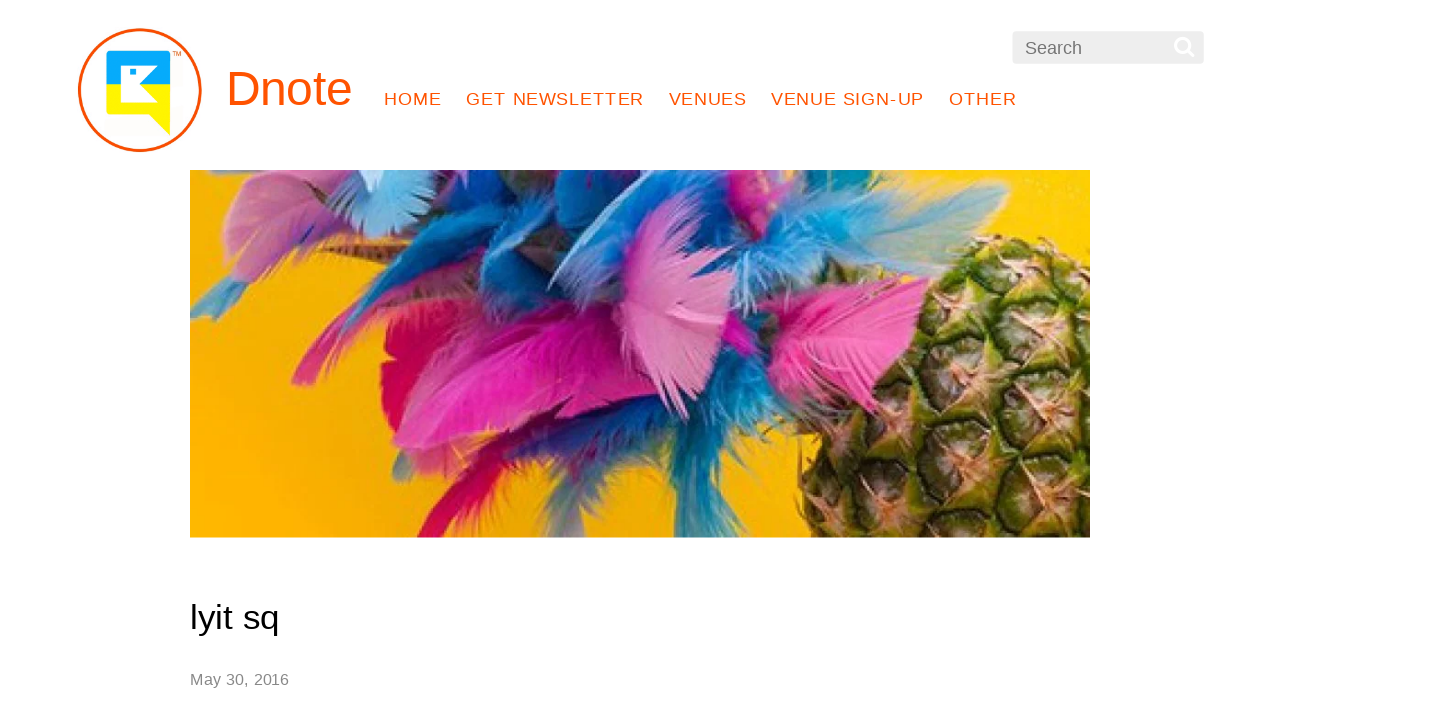

--- FILE ---
content_type: text/html; charset=UTF-8
request_url: https://dnote.website/dnote/fresh-lyit-graduate-exhibition-2016/lyit-sq/
body_size: 9323
content:
<!-- PHP__single -->

<!DOCTYPE html>
<!-- PHP__header -->
<html xmlns="https://www.w3.org/1999/xhtml" lang="en-US">

<head>
	<meta name="google-site-verification" content="OiJj1LkFnNc4WCmWY0toc8Wve5F0EqjK9aRW8lOmLKw" />
		<meta http-equiv="Content-Type" content="text/html; charset=UTF-8" />
	<meta property='og:title' content='lyit sq • Dnote: for the best of art here' />
	<meta property='og:description' content='' />
	<meta property='og:url'
		content='https://dnote.website/index.php' />
	<title itemprop="name">lyit sq • Dnote: for the best of art here</title>
	<script>
		// Define theme URLs for use in JavaScript
		var themeUrl = 'https://dnote.website/wp-content/themes/magazine-child';
		var parentThemeUrl = 'https://dnote.website/wp-content/themes/magazine';
	</script>
	<!-- Google Maps API now loaded conditionally via wp_enqueue_scripts (only on pages with maps) -->
	<link rel="preload"
		href="https://dnote.website/wp-content/themes/magazine/themify/fontawesome/fonts/fontawesome-webfont.woff2?v=4.7.0"
		as="font" type="font/woff2" crossorigin>
	<!-- <script src="https://google-maps-utility-library-v3.googlecode.com/svn/trunk/geolocationmarker/src/geolocationmarker-compiled.js"></script> -->

			<!-- 	<link rel="stylesheet" href="https://dnote.website/wp-content/themes/magazine/themify/css/shortcodes.css" type="text/css" media="screen" /> -->
	
		<!-- PHP__header -->
	<!-- wp_header -->
	        <meta charset="UTF-8">
        <meta name="viewport" content="width=device-width, initial-scale=1, minimum-scale=1">
        <style id="tb_inline_styles" data-no-optimize="1">.tb_animation_on{overflow-x:hidden}.themify_builder .wow{visibility:hidden;animation-fill-mode:both}[data-tf-animation]{will-change:transform,opacity,visibility}.themify_builder .tf_lax_done{transition-duration:.8s;transition-timing-function:cubic-bezier(.165,.84,.44,1)}[data-sticky-active].tb_sticky_scroll_active{z-index:1}[data-sticky-active].tb_sticky_scroll_active .hide-on-stick{display:none}@media(min-width:1281px){.hide-desktop{width:0!important;height:0!important;padding:0!important;visibility:hidden!important;margin:0!important;display:table-column!important;background:0!important;content-visibility:hidden;overflow:hidden!important}}@media(min-width:769px) and (max-width:1280px){.hide-tablet_landscape{width:0!important;height:0!important;padding:0!important;visibility:hidden!important;margin:0!important;display:table-column!important;background:0!important;content-visibility:hidden;overflow:hidden!important}}@media(min-width:681px) and (max-width:768px){.hide-tablet{width:0!important;height:0!important;padding:0!important;visibility:hidden!important;margin:0!important;display:table-column!important;background:0!important;content-visibility:hidden;overflow:hidden!important}}@media(max-width:680px){.hide-mobile{width:0!important;height:0!important;padding:0!important;visibility:hidden!important;margin:0!important;display:table-column!important;background:0!important;content-visibility:hidden;overflow:hidden!important}}@media(max-width:768px){div.module-gallery-grid{--galn:var(--galt)}}@media(max-width:680px){
                .themify_map.tf_map_loaded{width:100%!important}
                .ui.builder_button,.ui.nav li a{padding:.525em 1.15em}
                .fullheight>.row_inner:not(.tb_col_count_1){min-height:0}
                div.module-gallery-grid{--galn:var(--galm);gap:8px}
            }</style><noscript><style>.themify_builder .wow,.wow .tf_lazy{visibility:visible!important}</style></noscript>        <style id="tf_lazy_common" data-no-optimize="1">
                        img{
                max-width:100%;
                height:auto
            }
                                    :where(.tf_in_flx,.tf_flx){display:inline-flex;flex-wrap:wrap;place-items:center}
            .tf_fa,:is(em,i) tf-lottie{display:inline-block;vertical-align:middle}:is(em,i) tf-lottie{width:1.5em;height:1.5em}.tf_fa{width:1em;height:1em;stroke-width:0;stroke:currentColor;overflow:visible;fill:currentColor;pointer-events:none;text-rendering:optimizeSpeed;buffered-rendering:static}#tf_svg symbol{overflow:visible}:where(.tf_lazy){position:relative;visibility:visible;display:block;opacity:.3}.wow .tf_lazy:not(.tf_swiper-slide){visibility:hidden;opacity:1}div.tf_audio_lazy audio{visibility:hidden;height:0;display:inline}.mejs-container{visibility:visible}.tf_iframe_lazy{transition:opacity .3s ease-in-out;min-height:10px}:where(.tf_flx),.tf_swiper-wrapper{display:flex}.tf_swiper-slide{flex-shrink:0;opacity:0;width:100%;height:100%}.tf_swiper-wrapper>br,.tf_lazy.tf_swiper-wrapper .tf_lazy:after,.tf_lazy.tf_swiper-wrapper .tf_lazy:before{display:none}.tf_lazy:after,.tf_lazy:before{content:'';display:inline-block;position:absolute;width:10px!important;height:10px!important;margin:0 3px;top:50%!important;inset-inline:auto 50%!important;border-radius:100%;background-color:currentColor;visibility:visible;animation:tf-hrz-loader infinite .75s cubic-bezier(.2,.68,.18,1.08)}.tf_lazy:after{width:6px!important;height:6px!important;inset-inline:50% auto!important;margin-top:3px;animation-delay:-.4s}@keyframes tf-hrz-loader{0%,100%{transform:scale(1);opacity:1}50%{transform:scale(.1);opacity:.6}}.tf_lazy_lightbox{position:fixed;background:rgba(11,11,11,.8);color:#ccc;top:0;left:0;display:flex;align-items:center;justify-content:center;z-index:999}.tf_lazy_lightbox .tf_lazy:after,.tf_lazy_lightbox .tf_lazy:before{background:#fff}.tf_vd_lazy,tf-lottie{display:flex;flex-wrap:wrap}tf-lottie{aspect-ratio:1.777}.tf_w.tf_vd_lazy video{width:100%;height:auto;position:static;object-fit:cover}
        </style>
        <link type="image/png" href="https://dnote.website/wp-content/uploads/2018/06/circular-logo.png" rel="apple-touch-icon" /><link type="image/png" href="https://dnote.website/wp-content/uploads/2018/06/circular-logo.png" rel="icon" /><meta name='robots' content='index, follow, max-image-preview:large, max-snippet:-1, max-video-preview:-1' />
	<style>img:is([sizes="auto" i], [sizes^="auto," i]) { contain-intrinsic-size: 3000px 1500px }</style>
	
	<!-- This site is optimized with the Yoast SEO plugin v26.3 - https://yoast.com/wordpress/plugins/seo/ -->
	<title>lyit sq &#8226; Dnote</title>
	<link rel="canonical" href="https://dnote.website/dnote/fresh-lyit-graduate-exhibition-2016/lyit-sq/" />
	<meta property="og:locale" content="en_US" />
	<meta property="og:type" content="article" />
	<meta property="og:title" content="lyit sq &#8226; Dnote" />
	<meta property="og:url" content="https://dnote.website/dnote/fresh-lyit-graduate-exhibition-2016/lyit-sq/" />
	<meta property="og:site_name" content="Dnote" />

<!-- change_opengraph_image_url -->
<!-- ag_yoast_seo_fb_share_images -->	<meta property="og:image" content="https://dnote.website/dnote/fresh-lyit-graduate-exhibition-2016/lyit-sq" />
	<meta property="og:image:width" content="400" />
	<meta property="og:image:height" content="400" />
	<meta property="og:image:type" content="image/jpeg" />
	<meta name="twitter:card" content="summary_large_image" />
	<meta name="twitter:site" content="@dnoting" />
	<script type="application/ld+json" class="yoast-schema-graph">{"@context":"https://schema.org","@graph":[{"@type":"WebPage","@id":"https://dnote.website/dnote/fresh-lyit-graduate-exhibition-2016/lyit-sq/","url":"https://dnote.website/dnote/fresh-lyit-graduate-exhibition-2016/lyit-sq/","name":"lyit sq &#8226; Dnote","isPartOf":{"@id":"https://dnote.website/#website"},"primaryImageOfPage":{"@id":"https://dnote.website/dnote/fresh-lyit-graduate-exhibition-2016/lyit-sq/#primaryimage"},"image":{"@id":"https://dnote.website/dnote/fresh-lyit-graduate-exhibition-2016/lyit-sq/#primaryimage"},"thumbnailUrl":"https://dnote.website/wp-content/uploads/2016/05/lyit-sq.jpg","datePublished":"2016-05-30T15:27:20+00:00","breadcrumb":{"@id":"https://dnote.website/dnote/fresh-lyit-graduate-exhibition-2016/lyit-sq/#breadcrumb"},"inLanguage":"en-US","potentialAction":[{"@type":"ReadAction","target":["https://dnote.website/dnote/fresh-lyit-graduate-exhibition-2016/lyit-sq/"]}]},{"@type":"ImageObject","inLanguage":"en-US","@id":"https://dnote.website/dnote/fresh-lyit-graduate-exhibition-2016/lyit-sq/#primaryimage","url":"https://dnote.website/wp-content/uploads/2016/05/lyit-sq.jpg","contentUrl":"https://dnote.website/wp-content/uploads/2016/05/lyit-sq.jpg","width":400,"height":400},{"@type":"BreadcrumbList","@id":"https://dnote.website/dnote/fresh-lyit-graduate-exhibition-2016/lyit-sq/#breadcrumb","itemListElement":[{"@type":"ListItem","position":1,"name":"Home","item":"https://dnote.website/"},{"@type":"ListItem","position":2,"name":"Fresh – LyIT Graduate Exhibition 2016","item":"https://dnote.website/dnote/fresh-lyit-graduate-exhibition-2016/"},{"@type":"ListItem","position":3,"name":"lyit sq"}]},{"@type":"WebSite","@id":"https://dnote.website/#website","url":"https://dnote.website/","name":"Dnote","description":"e-notifications for the visual arts in Ireland","potentialAction":[{"@type":"SearchAction","target":{"@type":"EntryPoint","urlTemplate":"https://dnote.website/?s={search_term_string}"},"query-input":{"@type":"PropertyValueSpecification","valueRequired":true,"valueName":"search_term_string"}}],"inLanguage":"en-US"}]}</script>
	<!-- / Yoast SEO plugin. -->


<link rel="alternate" type="application/rss+xml" title="Dnote &raquo; Feed" href="https://dnote.website/feed/" />
<link rel="alternate" type="application/rss+xml" title="Dnote &raquo; Comments Feed" href="https://dnote.website/comments/feed/" />
<link rel="alternate" type="application/rss+xml" title="Dnote &raquo; lyit sq Comments Feed" href="https://dnote.website/dnote/fresh-lyit-graduate-exhibition-2016/lyit-sq/feed/" />
<style id='global-styles-inline-css'>
:root{--wp--preset--aspect-ratio--square: 1;--wp--preset--aspect-ratio--4-3: 4/3;--wp--preset--aspect-ratio--3-4: 3/4;--wp--preset--aspect-ratio--3-2: 3/2;--wp--preset--aspect-ratio--2-3: 2/3;--wp--preset--aspect-ratio--16-9: 16/9;--wp--preset--aspect-ratio--9-16: 9/16;--wp--preset--color--black: #000000;--wp--preset--color--cyan-bluish-gray: #abb8c3;--wp--preset--color--white: #ffffff;--wp--preset--color--pale-pink: #f78da7;--wp--preset--color--vivid-red: #cf2e2e;--wp--preset--color--luminous-vivid-orange: #ff6900;--wp--preset--color--luminous-vivid-amber: #fcb900;--wp--preset--color--light-green-cyan: #7bdcb5;--wp--preset--color--vivid-green-cyan: #00d084;--wp--preset--color--pale-cyan-blue: #8ed1fc;--wp--preset--color--vivid-cyan-blue: #0693e3;--wp--preset--color--vivid-purple: #9b51e0;--wp--preset--gradient--vivid-cyan-blue-to-vivid-purple: linear-gradient(135deg,rgba(6,147,227,1) 0%,rgb(155,81,224) 100%);--wp--preset--gradient--light-green-cyan-to-vivid-green-cyan: linear-gradient(135deg,rgb(122,220,180) 0%,rgb(0,208,130) 100%);--wp--preset--gradient--luminous-vivid-amber-to-luminous-vivid-orange: linear-gradient(135deg,rgba(252,185,0,1) 0%,rgba(255,105,0,1) 100%);--wp--preset--gradient--luminous-vivid-orange-to-vivid-red: linear-gradient(135deg,rgba(255,105,0,1) 0%,rgb(207,46,46) 100%);--wp--preset--gradient--very-light-gray-to-cyan-bluish-gray: linear-gradient(135deg,rgb(238,238,238) 0%,rgb(169,184,195) 100%);--wp--preset--gradient--cool-to-warm-spectrum: linear-gradient(135deg,rgb(74,234,220) 0%,rgb(151,120,209) 20%,rgb(207,42,186) 40%,rgb(238,44,130) 60%,rgb(251,105,98) 80%,rgb(254,248,76) 100%);--wp--preset--gradient--blush-light-purple: linear-gradient(135deg,rgb(255,206,236) 0%,rgb(152,150,240) 100%);--wp--preset--gradient--blush-bordeaux: linear-gradient(135deg,rgb(254,205,165) 0%,rgb(254,45,45) 50%,rgb(107,0,62) 100%);--wp--preset--gradient--luminous-dusk: linear-gradient(135deg,rgb(255,203,112) 0%,rgb(199,81,192) 50%,rgb(65,88,208) 100%);--wp--preset--gradient--pale-ocean: linear-gradient(135deg,rgb(255,245,203) 0%,rgb(182,227,212) 50%,rgb(51,167,181) 100%);--wp--preset--gradient--electric-grass: linear-gradient(135deg,rgb(202,248,128) 0%,rgb(113,206,126) 100%);--wp--preset--gradient--midnight: linear-gradient(135deg,rgb(2,3,129) 0%,rgb(40,116,252) 100%);--wp--preset--font-size--small: 13px;--wp--preset--font-size--medium: 20px;--wp--preset--font-size--large: 36px;--wp--preset--font-size--x-large: 42px;--wp--preset--spacing--20: 0.44rem;--wp--preset--spacing--30: 0.67rem;--wp--preset--spacing--40: 1rem;--wp--preset--spacing--50: 1.5rem;--wp--preset--spacing--60: 2.25rem;--wp--preset--spacing--70: 3.38rem;--wp--preset--spacing--80: 5.06rem;--wp--preset--shadow--natural: 6px 6px 9px rgba(0, 0, 0, 0.2);--wp--preset--shadow--deep: 12px 12px 50px rgba(0, 0, 0, 0.4);--wp--preset--shadow--sharp: 6px 6px 0px rgba(0, 0, 0, 0.2);--wp--preset--shadow--outlined: 6px 6px 0px -3px rgba(255, 255, 255, 1), 6px 6px rgba(0, 0, 0, 1);--wp--preset--shadow--crisp: 6px 6px 0px rgba(0, 0, 0, 1);}:where(body) { margin: 0; }.wp-site-blocks > .alignleft { float: left; margin-right: 2em; }.wp-site-blocks > .alignright { float: right; margin-left: 2em; }.wp-site-blocks > .aligncenter { justify-content: center; margin-left: auto; margin-right: auto; }:where(.wp-site-blocks) > * { margin-block-start: 24px; margin-block-end: 0; }:where(.wp-site-blocks) > :first-child { margin-block-start: 0; }:where(.wp-site-blocks) > :last-child { margin-block-end: 0; }:root { --wp--style--block-gap: 24px; }:root :where(.is-layout-flow) > :first-child{margin-block-start: 0;}:root :where(.is-layout-flow) > :last-child{margin-block-end: 0;}:root :where(.is-layout-flow) > *{margin-block-start: 24px;margin-block-end: 0;}:root :where(.is-layout-constrained) > :first-child{margin-block-start: 0;}:root :where(.is-layout-constrained) > :last-child{margin-block-end: 0;}:root :where(.is-layout-constrained) > *{margin-block-start: 24px;margin-block-end: 0;}:root :where(.is-layout-flex){gap: 24px;}:root :where(.is-layout-grid){gap: 24px;}.is-layout-flow > .alignleft{float: left;margin-inline-start: 0;margin-inline-end: 2em;}.is-layout-flow > .alignright{float: right;margin-inline-start: 2em;margin-inline-end: 0;}.is-layout-flow > .aligncenter{margin-left: auto !important;margin-right: auto !important;}.is-layout-constrained > .alignleft{float: left;margin-inline-start: 0;margin-inline-end: 2em;}.is-layout-constrained > .alignright{float: right;margin-inline-start: 2em;margin-inline-end: 0;}.is-layout-constrained > .aligncenter{margin-left: auto !important;margin-right: auto !important;}.is-layout-constrained > :where(:not(.alignleft):not(.alignright):not(.alignfull)){margin-left: auto !important;margin-right: auto !important;}body .is-layout-flex{display: flex;}.is-layout-flex{flex-wrap: wrap;align-items: center;}.is-layout-flex > :is(*, div){margin: 0;}body .is-layout-grid{display: grid;}.is-layout-grid > :is(*, div){margin: 0;}body{padding-top: 0px;padding-right: 0px;padding-bottom: 0px;padding-left: 0px;}a:where(:not(.wp-element-button)){text-decoration: underline;}:root :where(.wp-element-button, .wp-block-button__link){background-color: #32373c;border-width: 0;color: #fff;font-family: inherit;font-size: inherit;line-height: inherit;padding: calc(0.667em + 2px) calc(1.333em + 2px);text-decoration: none;}.has-black-color{color: var(--wp--preset--color--black) !important;}.has-cyan-bluish-gray-color{color: var(--wp--preset--color--cyan-bluish-gray) !important;}.has-white-color{color: var(--wp--preset--color--white) !important;}.has-pale-pink-color{color: var(--wp--preset--color--pale-pink) !important;}.has-vivid-red-color{color: var(--wp--preset--color--vivid-red) !important;}.has-luminous-vivid-orange-color{color: var(--wp--preset--color--luminous-vivid-orange) !important;}.has-luminous-vivid-amber-color{color: var(--wp--preset--color--luminous-vivid-amber) !important;}.has-light-green-cyan-color{color: var(--wp--preset--color--light-green-cyan) !important;}.has-vivid-green-cyan-color{color: var(--wp--preset--color--vivid-green-cyan) !important;}.has-pale-cyan-blue-color{color: var(--wp--preset--color--pale-cyan-blue) !important;}.has-vivid-cyan-blue-color{color: var(--wp--preset--color--vivid-cyan-blue) !important;}.has-vivid-purple-color{color: var(--wp--preset--color--vivid-purple) !important;}.has-black-background-color{background-color: var(--wp--preset--color--black) !important;}.has-cyan-bluish-gray-background-color{background-color: var(--wp--preset--color--cyan-bluish-gray) !important;}.has-white-background-color{background-color: var(--wp--preset--color--white) !important;}.has-pale-pink-background-color{background-color: var(--wp--preset--color--pale-pink) !important;}.has-vivid-red-background-color{background-color: var(--wp--preset--color--vivid-red) !important;}.has-luminous-vivid-orange-background-color{background-color: var(--wp--preset--color--luminous-vivid-orange) !important;}.has-luminous-vivid-amber-background-color{background-color: var(--wp--preset--color--luminous-vivid-amber) !important;}.has-light-green-cyan-background-color{background-color: var(--wp--preset--color--light-green-cyan) !important;}.has-vivid-green-cyan-background-color{background-color: var(--wp--preset--color--vivid-green-cyan) !important;}.has-pale-cyan-blue-background-color{background-color: var(--wp--preset--color--pale-cyan-blue) !important;}.has-vivid-cyan-blue-background-color{background-color: var(--wp--preset--color--vivid-cyan-blue) !important;}.has-vivid-purple-background-color{background-color: var(--wp--preset--color--vivid-purple) !important;}.has-black-border-color{border-color: var(--wp--preset--color--black) !important;}.has-cyan-bluish-gray-border-color{border-color: var(--wp--preset--color--cyan-bluish-gray) !important;}.has-white-border-color{border-color: var(--wp--preset--color--white) !important;}.has-pale-pink-border-color{border-color: var(--wp--preset--color--pale-pink) !important;}.has-vivid-red-border-color{border-color: var(--wp--preset--color--vivid-red) !important;}.has-luminous-vivid-orange-border-color{border-color: var(--wp--preset--color--luminous-vivid-orange) !important;}.has-luminous-vivid-amber-border-color{border-color: var(--wp--preset--color--luminous-vivid-amber) !important;}.has-light-green-cyan-border-color{border-color: var(--wp--preset--color--light-green-cyan) !important;}.has-vivid-green-cyan-border-color{border-color: var(--wp--preset--color--vivid-green-cyan) !important;}.has-pale-cyan-blue-border-color{border-color: var(--wp--preset--color--pale-cyan-blue) !important;}.has-vivid-cyan-blue-border-color{border-color: var(--wp--preset--color--vivid-cyan-blue) !important;}.has-vivid-purple-border-color{border-color: var(--wp--preset--color--vivid-purple) !important;}.has-vivid-cyan-blue-to-vivid-purple-gradient-background{background: var(--wp--preset--gradient--vivid-cyan-blue-to-vivid-purple) !important;}.has-light-green-cyan-to-vivid-green-cyan-gradient-background{background: var(--wp--preset--gradient--light-green-cyan-to-vivid-green-cyan) !important;}.has-luminous-vivid-amber-to-luminous-vivid-orange-gradient-background{background: var(--wp--preset--gradient--luminous-vivid-amber-to-luminous-vivid-orange) !important;}.has-luminous-vivid-orange-to-vivid-red-gradient-background{background: var(--wp--preset--gradient--luminous-vivid-orange-to-vivid-red) !important;}.has-very-light-gray-to-cyan-bluish-gray-gradient-background{background: var(--wp--preset--gradient--very-light-gray-to-cyan-bluish-gray) !important;}.has-cool-to-warm-spectrum-gradient-background{background: var(--wp--preset--gradient--cool-to-warm-spectrum) !important;}.has-blush-light-purple-gradient-background{background: var(--wp--preset--gradient--blush-light-purple) !important;}.has-blush-bordeaux-gradient-background{background: var(--wp--preset--gradient--blush-bordeaux) !important;}.has-luminous-dusk-gradient-background{background: var(--wp--preset--gradient--luminous-dusk) !important;}.has-pale-ocean-gradient-background{background: var(--wp--preset--gradient--pale-ocean) !important;}.has-electric-grass-gradient-background{background: var(--wp--preset--gradient--electric-grass) !important;}.has-midnight-gradient-background{background: var(--wp--preset--gradient--midnight) !important;}.has-small-font-size{font-size: var(--wp--preset--font-size--small) !important;}.has-medium-font-size{font-size: var(--wp--preset--font-size--medium) !important;}.has-large-font-size{font-size: var(--wp--preset--font-size--large) !important;}.has-x-large-font-size{font-size: var(--wp--preset--font-size--x-large) !important;}
:root :where(.wp-block-pullquote){font-size: 1.5em;line-height: 1.6;}
</style>
<link rel="preload" href="https://dnote.website/wp-content/plugins/newsletter/style.css?ver=9.0.7" as="style"><link rel='stylesheet' id='newsletter-css' href='https://dnote.website/wp-content/plugins/newsletter/style.css?ver=9.0.7' media='all' />
<script src="https://dnote.website/wp-includes/js/jquery/jquery.min.js?ver=3.7.1" id="jquery-core-js"></script>
<script src="https://dnote.website/wp-includes/js/jquery/jquery-migrate.min.js?ver=3.4.1" id="jquery-migrate-js"></script>
<link rel="https://api.w.org/" href="https://dnote.website/wp-json/" /><link rel="alternate" title="JSON" type="application/json" href="https://dnote.website/wp-json/wp/v2/media/11213" /><link rel="EditURI" type="application/rsd+xml" title="RSD" href="https://dnote.website/xmlrpc.php?rsd" />
<meta name="generator" content="WordPress 6.8.3" />
<link rel='shortlink' href='https://dnote.website/?p=11213' />
<link rel="alternate" title="oEmbed (JSON)" type="application/json+oembed" href="https://dnote.website/wp-json/oembed/1.0/embed?url=https%3A%2F%2Fdnote.website%2Fdnote%2Ffresh-lyit-graduate-exhibition-2016%2Flyit-sq%2F" />
<link rel="alternate" title="oEmbed (XML)" type="text/xml+oembed" href="https://dnote.website/wp-json/oembed/1.0/embed?url=https%3A%2F%2Fdnote.website%2Fdnote%2Ffresh-lyit-graduate-exhibition-2016%2Flyit-sq%2F&#038;format=xml" />
<!-- Analytics by WP Statistics - https://wp-statistics.com -->
<link rel="prefetch" href="https://dnote.website/wp-content/themes/magazine/js/themify-script.js?ver=7.5.9" as="script" fetchpriority="low"><link rel="preload" fetchpriority="high" href="https://dnote.website/wp-content/uploads/themify-concate/3904975198/themify-3784231857.css" as="style"><link fetchpriority="high" id="themify_concate-css" rel="stylesheet" href="https://dnote.website/wp-content/uploads/themify-concate/3904975198/themify-3784231857.css">
</head>

<body class="attachment wp-singular attachment-template-default single single-attachment postid-11213 attachmentid-11213 attachment-jpeg wp-theme-magazine wp-child-theme-magazine-child skin-default sidebar-none default_width no-home tb_animation_on">
	<a rel="me" href="https://mastodon.ie/@dnoting"></a>
	<div id="dnote-loading-spinner">
            <div class="loader-content">
                <img src="https://dnote.website/wp-content/uploads/2015/05/DnoteLogo-1.png" alt="Dnote Logo" />
                <div class="loader-shadow"></div>
            </div>
          </div><svg id="tf_svg" style="display:none"><defs></defs></svg><script> </script>
	<div id="headerwrap">

		
		<header id="header" class="pagewidth clearfix">

			
			<hgroup>
								<a href="/"><img src="https://dnote.website/wp-content/uploads/2022/12/circular-logo-for-mastodon.gif"
						id="site-logo-logo"></a>
				<a href="/">
					<div id="Dnote">Dnote</div>
				</a>
			</hgroup>

			<a id="menu-icon" href="#sidr"><i class="fa fa-list-ul icon-list-ul"></i></a>
			<nav id="mobile-menu" class="sidemenu sidemenu-off" role="navigation">
				<ul id="main-nav" class="main-nav tf_clearfix tf_box"><li  id="menu-item-353179" class="menu-item-page-261936 menu-item menu-item-type-post_type menu-item-object-page menu-item-home menu-item-353179"><a  href="https://dnote.website/">Home</a> </li>
<li  id="menu-item-10588" class="menu-item-page-65 menu-item menu-item-type-post_type menu-item-object-page menu-item-10588"><a  href="https://dnote.website/l/">Get newsletter</a> </li>
<li  id="menu-item-11299" class="menu-item-page-11265 menu-item menu-item-type-post_type menu-item-object-page menu-item-11299"><a  href="https://dnote.website/venues/">Venues</a> </li>
<li  id="menu-item-10589" class="menu-item-page-66 menu-item menu-item-type-post_type menu-item-object-page menu-item-10589"><a  href="https://dnote.website/send/">Venue sign-up</a> </li>
<li  id="menu-item-10580" class="menu-item-custom-10580 menu-item menu-item-type-custom menu-item-object-custom menu-item-has-children has-sub-menu menu-item-10580" aria-haspopup="true"><a  href="#">Other<span class="child-arrow"></span></a> <ul class="sub-menu"><li  id="menu-item-10740" class="menu-item-page-10738 menu-item menu-item-type-post_type menu-item-object-page menu-item-10740 menu-page-10738-parent-10580"><a  href="https://dnote.website/contact/">Contact</a> </li>
<li  id="menu-item-10590" class="menu-item-page-9100 menu-item menu-item-type-post_type menu-item-object-page menu-item-10590 menu-page-9100-parent-10580"><a  href="https://dnote.website/archive/">Archive</a> </li>
<li  id="menu-item-314741" class="menu-item-page-314536 menu-item menu-item-type-post_type menu-item-object-page menu-item-has-children has-sub-menu menu-item-314741 menu-page-314536-parent-10580" aria-haspopup="true"><a  href="https://dnote.website/activities/">Isolation Activities<span class="child-arrow"></span></a> <ul class="sub-menu"><li  id="menu-item-314743" class="menu-item-page-314536 menu-item menu-item-type-post_type menu-item-object-page menu-item-314743 menu-page-314536-parent-314741"><a  href="https://dnote.website/activities/">Activities</a> </li>
<li  id="menu-item-314742" class="menu-item-page-314537 menu-item menu-item-type-post_type menu-item-object-page menu-item-314742 menu-page-314537-parent-314741"><a  href="https://dnote.website/cart/">My List</a> </li>
</ul></li>
</ul></li>
</ul>				<!-- /#main-nav -->
			</nav>
			<nav id="sidr">
				<div id="mainNavDnote" style="position:relative; float:left;"><ul id="main-nav" class="main-nav tf_clearfix tf_box"><li  class="menu-item-page-261936 menu-item menu-item-type-post_type menu-item-object-page menu-item-home menu-item-353179"><a  href="https://dnote.website/">Home</a> </li>
<li  class="menu-item-page-65 menu-item menu-item-type-post_type menu-item-object-page menu-item-10588"><a  href="https://dnote.website/l/">Get newsletter</a> </li>
<li  class="menu-item-page-11265 menu-item menu-item-type-post_type menu-item-object-page menu-item-11299"><a  href="https://dnote.website/venues/">Venues</a> </li>
<li  class="menu-item-page-66 menu-item menu-item-type-post_type menu-item-object-page menu-item-10589"><a  href="https://dnote.website/send/">Venue sign-up</a> </li>
<li  class="menu-item-custom-10580 menu-item menu-item-type-custom menu-item-object-custom menu-item-has-children has-sub-menu menu-item-10580" aria-haspopup="true"><a  href="#">Other<span class="child-arrow"></span></a> <ul class="sub-menu"><li  class="menu-item-page-10738 menu-item menu-item-type-post_type menu-item-object-page menu-item-10740 menu-page-10738-parent-10580"><a  href="https://dnote.website/contact/">Contact</a> </li>
<li  class="menu-item-page-9100 menu-item menu-item-type-post_type menu-item-object-page menu-item-10590 menu-page-9100-parent-10580"><a  href="https://dnote.website/archive/">Archive</a> </li>
<li  class="menu-item-page-314536 menu-item menu-item-type-post_type menu-item-object-page menu-item-has-children has-sub-menu menu-item-314741 menu-page-314536-parent-10580" aria-haspopup="true"><a  href="https://dnote.website/activities/">Isolation Activities<span class="child-arrow"></span></a> <ul class="sub-menu"><li  class="menu-item-page-314536 menu-item menu-item-type-post_type menu-item-object-page menu-item-314743 menu-page-314536-parent-314741"><a  href="https://dnote.website/activities/">Activities</a> </li>
<li  class="menu-item-page-314537 menu-item menu-item-type-post_type menu-item-object-page menu-item-314742 menu-page-314537-parent-314741"><a  href="https://dnote.website/cart/">My List</a> </li>
</ul></li>
</ul></li>
</ul></div>
				<!-- 
				<div id="socialLinksDnote" style="position:relative; float:left;">
					<ul class="social-links vertical">
								<li class="social-link-item twitter font-icon icon-medium">
									<a href="https://twitter.com/dnoting" title="Twitter" target="_blank"><i class="fa fa-twitter" style="color: #f80;"></i>  </a>
								</li>
								<li class="social-link-item instagram font-icon icon-medium">
									<a href="https://www.instagram.com/dnotenotes" title="Instagram" target="_blank"><i class="fa fa-instagram" style="color: #f80;"></i>  </a>
								</li>
								<li class="social-link-item pinterest font-icon icon-medium">
									<a href="https://www.pinterest.ie/dnoting" title="Pinterest" target="_blank"><i class="fa fa-pinterest" style="color: #f80;"></i>  </a>
								</li>
								<li class="social-link-item rss font-icon icon-medium">
									<a href="/feed/?post_type=dnote" title="RSS" target="_blank"><i class="fa fa-rss" style="color: #f80;"></i>  </a>
								</li>
					</ul>
				</div>
 -->
				<div id="socialLinksDnote" style="position:relative; float:left;">
					<ul class="social-links vertical">
												<li class="social-link-item" style="float: right;"><a title="Mastodon"
								href="https://mastodon.ie/@dnoting" target="_blank" rel="noopener"><img
									style="height: 13px; padding:8px 0; width: auto;"
									src="https://dnote.website/wp-content/uploads/2022/11/Mastodon-logo.png" /></a>
						</li>
						<!--
						<li class="social-link-item" style="float: right;"><a title="Twitter" href="https://twitter.com/dnoting" target="_blank" rel="noopener"><img style="height: 30px; width: auto;" src="https://dnote.website/wp-content/uploads/2018/11/social-tw.jpg" /></a>
 -->
						</li>
					</ul>
				</div>


				<!-- /#main-nav -->
				<div id="searchform-wrap">
					<!-- 					<div id="search-icon" class="mobile-button"></div> -->
					<form method="get" id="searchform" action="https://dnote.website/">
	<i class="icon-search"></i>
	<input type="text" name="s" id="s" placeholder="Search" />

</form>				</div><!-- /#searchform-wrap -->
			</nav>


			
		</header>
		<!-- /#header -->

		
	</div>
	<!-- /#headerwrap -->

	<div class="header-widget pagewidth">
			</div>
	<!--/header widget -->

	

	<div id="body">
				<!-- /PHP__header -->

<!-- layout-container -->
<div id="layout" class="pagewidth clearfix">

	<div id="contentwrap">

	
				<!-- content -->
		<div id="content" class="list-post">
			
			<!-- PHP__includes/loop -->



<article itemscope itemtype="http://schema.org/Article" id="post-11213" class="post clearfix  post-11213 attachment type-attachment status-inherit hentry has-post-title has-post-date has-post-category has-post-tag has-post-comment has-post-author">
	
		
	
			
			<figure class="post-image ">

				
																		<a href=""><img src="https://dnote.website/wp-content/uploads/2016/05/lyit-sq-978x400.jpg" width="978" height="400" class="wp-post-image wp-image-11213" title="lyit sq" alt="lyit sq"></a>
											
				
			</figure>

			
	
	<div class="post-content">

					<p class="post-meta entry-meta">
									<span class="post-category"></span>
							</p>
		
												<h1 class="post-title entry-title" itemprop="name"><a href="/lyit-sq" target='_blank' title="lyit sq">lyit sq</a></h1>
						 
		
					<p class="post-meta entry-meta">

															<span class="author-avatar"></span>
						<span class="author-name"><span class="author vcard"><a class="url fn n" href="https://dnote.website/author/adminpf/" rel="author">adminPF</a></span></span>
					
																
<!-- 
					 -->
				
									 <time datetime="2016-05-30" class="post-date entry-date updated" itemprop="datePublished">May 30, 2016</time>
				
			</p>
		
					
<div class="share tf_clearfix">

	
	
	
	
	
</div>
<!-- /.share -->
		
		
<div class="before-content-widget">

	
</div>
<!-- /before-content-widget -->		
		<div class="entry-content" itemprop="articleBody">

		
					
		
		</div><!-- /.entry-content -->
		
				
	</div>
	<!-- /.post-content -->
		
</article>
<!-- /.post -->

<!-- /PHP__includes/loop -->
			

					</div>
		<!-- /content -->
		
	
	</div>
	<!-- /#contentwrap -->

	
</div>
<!-- /layout-container -->
	
<!-- PHP__footer -->
</div>
<!-- /#body -->

<div id="footerwrap">

        <footer id="footer" class="pagewidth clearfix">
        
        <p class="back-top">
            <a href="#header">Back to Top</a>
        </p>

        
	<div class="footer-widgets tf_clearfix">

								<div class="col3-1 first">
							</div>
								<div class="col3-1 ">
							</div>
								<div class="col3-1 ">
							</div>
		
	</div>
	<!-- /.footer-widgets -->


        <!-- /.social-widget -->

        <div class="footer-nav-wrap">
                    </div>

        <!-- /footer-text -->
            </footer>
    <!-- /#footer -->
    </div>
<!-- /#footerwrap -->

<!-- wp_footer -->
<script type="speculationrules">
{"prefetch":[{"source":"document","where":{"and":[{"href_matches":"\/*"},{"not":{"href_matches":["\/wp-*.php","\/wp-admin\/*","\/wp-content\/uploads\/*","\/wp-content\/*","\/wp-content\/plugins\/*","\/wp-content\/themes\/magazine-child\/*","\/wp-content\/themes\/magazine\/*","\/*\\?(.+)"]}},{"not":{"selector_matches":"a[rel~=\"nofollow\"]"}},{"not":{"selector_matches":".no-prefetch, .no-prefetch a"}}]},"eagerness":"conservative"}]}
</script>
            <!--googleoff:all-->
            <!--noindex-->
            <!--noptimize-->
            <script id="tf_vars" data-no-optimize="1" data-noptimize="1" data-no-minify="1" data-cfasync="false" defer="defer" src="[data-uri]"></script>
            <!--/noptimize-->
            <!--/noindex-->
            <!--googleon:all-->
            <script defer="defer" data-v="7.9.4" data-pl-href="https://dnote.website/wp-content/plugins/fake.css" data-no-optimize="1" data-noptimize="1" src="https://dnote.website/wp-content/themes/magazine/themify/js/main.js?ver=7.9.4" id="themify-main-script-js"></script>
<script defer="defer" src="https://dnote.website/wp-content/themes/magazine-child/utils.js" id="dnote-utils-js"></script>
<script id="dnote-main-js-extra">
var dnoteData = {"themeUrl":"https:\/\/dnote.website\/wp-content\/themes\/magazine-child","parentThemeUrl":"https:\/\/dnote.website\/wp-content\/themes\/magazine","ajaxUrl":"https:\/\/dnote.website\/wp-admin\/admin-ajax.php","homeUrl":"https:\/\/dnote.website\/","siteUrl":"https:\/\/dnote.website","rootUrl":"https:\/\/dnote.website\/","contentUrl":"https:\/\/dnote.website\/wp-content","isHome":"","isSingle":"1","postType":"attachment","nonces":{"dnote_preview":"29a82f43d5","dnote_save_file":"08f96b6c35","dnote_update_field":"bf30041367","dnote_add_tags":"51cd129d82","dnote_get_activity":"3f0e8854b4","dnote_product_categories":"b3bd2593cd","dnote_list_venues":"b9f1ca5068"}};
</script>
<script defer="defer" src="https://dnote.website/wp-content/themes/magazine-child/js/dnote-main.js?ver=1.0.0" id="dnote-main-js"></script>
<script id="newsletter-js-extra">
var newsletter_data = {"action_url":"https:\/\/dnote.website\/wp-admin\/admin-ajax.php"};
</script>
<script src="https://dnote.website/wp-content/plugins/newsletter/main.js?ver=9.0.7" id="newsletter-js"></script>
<script id="wp-statistics-tracker-js-extra">
var WP_Statistics_Tracker_Object = {"requestUrl":"https:\/\/dnote.website\/wp-json\/wp-statistics\/v2","ajaxUrl":"https:\/\/dnote.website\/wp-admin\/admin-ajax.php","hitParams":{"wp_statistics_hit":1,"source_type":"post_type_attachment","source_id":11213,"search_query":"","signature":"1130a07b603615e4e50d59ea75bbfab7","endpoint":"hit"},"onlineParams":{"wp_statistics_hit":1,"source_type":"post_type_attachment","source_id":11213,"search_query":"","signature":"1130a07b603615e4e50d59ea75bbfab7","endpoint":"online"},"option":{"userOnline":"1","dntEnabled":"1","bypassAdBlockers":"","consentIntegration":{"name":null,"status":[]},"isPreview":false,"trackAnonymously":false,"isWpConsentApiActive":false,"consentLevel":""},"jsCheckTime":"60000","isLegacyEventLoaded":"","customEventAjaxUrl":"https:\/\/dnote.website\/wp-admin\/admin-ajax.php?action=wp_statistics_custom_event&nonce=92550f7d20"};
</script>
<script src="https://dnote.website/wp-content/plugins/wp-statistics/assets/js/tracker.js?ver=14.15.6" id="wp-statistics-tracker-js"></script>
<script id="statify-js-js-extra">
var statify_ajax = {"url":"https:\/\/dnote.website\/wp-admin\/admin-ajax.php","nonce":"b8a5f1cb35"};
</script>
<script src="https://dnote.website/wp-content/plugins/statify/js/snippet.min.js?ver=1.8.4" id="statify-js-js"></script>


<div id="associatedSites">Associated sites</div>
<div id="associatedSitesContent">
    </div>
<div id="designICulture">Design: iCulture • <a href="/privacy-and-cookies/">Privacy and cookies</a></div>
<script src="https://dnote.website/wp-content/themes/magazine-child/utils.js" charset="utf-8"></script>
<div id="reminderOptions">
    <form id="reminderForm" action="" method="post">
        <div id="dayBeforeOpening" class="reminderOption"><input type="checkbox" name="reminderOption"
                value="dayBeforeOpening"> day before opening reception<br></div>
        <div id="dayOfOpening" class="reminderOption"><input type="checkbox" name="reminderOption" value="dayOfOpening">
            day of opening reception<br></div>
        <div id="dayBeforePublic" class="reminderOption"><input type="checkbox" name="reminderOption"
                value="dayBeforePublic"> day before open to public<br></div>
        <div id="dayOfPublic" class="reminderOption"><input type="checkbox" name="reminderOption" value="dayOfPublic">
            day open to public<br></div>
        <div id="dayBeforeClosing" class="reminderOption"><input type="checkbox" name="reminderOption"
                value="dayBeforeClosing"> day before closing<br></div>
        <div id="dayOfClosing" class="reminderOption"><input type="checkbox" name="reminderOption" value="dayOfClosing">
            day of closing<br></div><br>
        <input type="email" name="email" required placeholder="enter your e-mail address">
        <div style="color:#aaa; font-size:12px;">(e-mail addresses are not retained after the reminder is sent)</div>
        <br>
        <input type="submit" value="Submit">
    </form>
    <div id="results"></div>
    <div id="response"></div>
</div>
<!-- jQuery UI and main JavaScript are now properly enqueued in custom-functions.php -->
<!-- This improves performance by allowing browser caching and non-blocking loading -->
<script>
	// Wait for jQuery to be available (handles defer/async loading)
	(function checkJQuery() {
		if (typeof jQuery !== 'undefined') {
			jQuery(document).ready(function($){
				setTimeout(function(){
					if (typeof dnoteData !== 'undefined' && dnoteData.isHome) {
						$.getScript(dnoteData.themeUrl + '/orderChange2.js', function(){
							if (typeof log === 'function') log('fetched orderChange2.js v2');
						});
					}
					
				}, 0);
			});
		} else {
			setTimeout(checkJQuery, 50);
		}
	})();
	</script><!-- /PHP__footer -->
</body>

</html><!-- /PHP__single -->

--- FILE ---
content_type: application/javascript
request_url: https://dnote.website/wp-content/themes/magazine-child/utils.js
body_size: 165
content:
/**
 * Dnote Utilities
 * SECURITY: Wrapped in IIFE and made jQuery-safe
 */
(function() {
    'use strict';

    // Make $ globally available as alias for jQuery (for AJAX-loaded content)
    if (typeof jQuery !== 'undefined' && typeof window.$ === 'undefined') {
        window.$ = jQuery;
    }

    var lastLog = -1;
    window.log = function(message) {
        message = Array.from(arguments);
        message = message.join('');
        var now = Date.now();
        var timeDiff;
        if (lastLog > 0) timeDiff = ' [' + (now - lastLog) + ']'; else timeDiff = '';
        lastLog = now;
        console.log(message + timeDiff);
    };

    // Wait for jQuery before defining jQuery-dependent functions
    function defineJQueryFunctions() {
        if (typeof jQuery === 'undefined') {
            setTimeout(defineJQueryFunctions, 50);
            return;
        }

        window.getBottom = function(definer) {
            if (jQuery(definer).length) return jQuery(definer).offset().top + jQuery(definer).height();
            else return null;
        };

        window.getTop = function(definer) {
            if (jQuery(definer).length) return jQuery(definer).offset().top;
            else return null;
        };
    }

    defineJQueryFunctions();
})();


--- FILE ---
content_type: application/javascript
request_url: https://dnote.website/wp-content/themes/magazine-child/cookiebar.js?_=1768857514713
body_size: 1784
content:
/*
 * Copyright (C) 2012 PrimeBox (info@primebox.co.uk) UPDATED
 *
 * This work is licensed under the Creative Commons
 * Attribution 3.0 Unported License. To view a copy
 * of this license, visit
 * http://creativecommons.org/licenses/by/3.0/.
 *
 * Documentation available at:
 * http://www.primebox.co.uk/projects/cookie-bar/
 *
 * When using this software you use it at your own risk. We hold
 * no responsibility for any damage caused by using this plugin
 * or the documentation provided.
 */
var cx;
function cookieBar(options, val) {
  // console.log('x cookies');

  if (options == "cookies") {
    var doReturn = "cookies";
  } else if (options == "set") {
    var doReturn = "set";
  } else {
    var doReturn = false;
  }
  var defaults = {
    message: "This site uses only strictly necessary cookies.", //Message displayed on bar
    acceptButton: true, //Set to true to show accept/enable button
    acceptText: "OK", //Text on accept/enable button
    declineButton: false, //Set to true to show decline/disable button
    declineText: "Disable Cookies", //Text on decline/disable button
    policyButton: true, //Set to true to show Privacy Policy button
    policyText: "Privacy and cookies", //Text on Privacy Policy button
    policyURL: "/privacy-and-cookies/", //URL of Privacy Policy
    autoEnable: false, //Set to true for cookies to be accepted automatically. Banner still shows
    expireDays: 365, //Number of days for cookieBar cookie to be stored for
    forceShow: false, //Force cookieBar to show regardless of user cookie preference
    effect: "slide", //Options: slide, fade, hide
    element: "body", //Element to append/prepend cookieBar to. Remember "." for class or "#" for id.
    append: false, //Set to true for cookieBar HTML to be placed at base of website. Actual position may change according to CSS
    fixed: false, //Set to true to add the class "fixed" to the cookie bar. Default CSS should fix the position
    zindex: "", //Can be set in CSS, although some may prefer to set here
    redirect: String(window.location.href), //Current location
    domain: String(window.location.hostname), //Location of privacy policy
  };
  var options = jQuery.extend(defaults, options);

  //Sets expiration date for cookie
  var expireDate = new Date();
  expireDate.setTime(
    expireDate.getTime() + options.expireDays * 24 * 60 * 60 * 1000,
  );
  expireDate = expireDate.toGMTString();

  var cookieEntry =
    "cookies-enabled={value}; expires=" + expireDate + "; path=/";

  //Retrieves current cookie preference
  var i,
    cookieValue = "",
    aCookie,
    aCookies = document.cookie.split("; ");
  for (i = 0; i < aCookies.length; i++) {
    aCookie = aCookies[i].split("=");
    if (aCookie[0] == "cookies-enabled") {
      cookieValue = aCookie[1];
    }
  }
  //Sets up default cookie preference if not already set
  if (cookieValue == "" && options.autoEnable) {
    cookieValue = "enabled";
    document.cookie = cookieEntry.replace("{value}", "enabled");
  }
  if (doReturn == "cookies") {
    //Returns true if cookies are enabled, false otherwise
    if (cookieValue == "enabled" || cookieValue == "accepted") {
      return true;
    } else {
      return false;
    }
  } else if (doReturn == "set" && (val == "accepted" || val == "declined")) {
    //Sets value of cookie to 'accepted' or 'declined'
    document.cookie = cookieEntry.replace("{value}", val);
    if (val == "accepted") {
      return true;
    } else {
      return false;
    }
  } else {
    //Sets up enable/accept button if required
    var message = options.message.replace("{policy_url}", options.policyURL);

    if (options.acceptButton) {
      var acceptButton =
        '<span class="cb-enable">' + options.acceptText + "</span>";
    } else {
      var acceptButton = "";
    }
    //Sets up disable/decline button if required
    if (options.declineButton) {
      var declineButton =
        '<span class="cb-disable">' + options.declineText + "</span>";
    } else {
      var declineButton = "";
    }
    //Sets up privacy policy button if required
    if (options.policyButton) {
      var policyButton =
        '<a href="' +
        options.policyURL +
        '" class="cb-policy">' +
        options.policyText +
        "</a>";
    } else {
      var policyButton = "";
    }
    //Whether to add "fixed" class to cookie bar
    if (options.fixed) {
      var fixed = ' class="fixed"';
    } else {
      var fixed = "";
    }
    if (options.zindex != "") {
      var zindex = ' style="z-index:' + options.zindex + ';"';
    } else {
      var zindex = "";
    }

    //Displays the cookie bar if arguments met
    if (options.forceShow || cookieValue == "enabled" || cookieValue == "") {
      var toShow =
        '<div id="cookie-bar"' +
        fixed +
        zindex +
        '><div id="cookieContent">' +
        message +
        "<div id='cookieButtons' style='display:inline-block'>" +
        acceptButton +
        declineButton +
        policyButton +
        "</div></div></div>";
      if (options.append) {
        jQuery(options.element).append(toShow);
      } else {
        jQuery(options.element).prepend(toShow);
      }
    }

    //Sets the cookie preference to accepted if enable/accept button pressed
    jQuery("#cookie-bar .cb-enable").click(function () {
      document.cookie = cookieEntry.replace("{value}", "accepted");
      if (options.effect == "slide") {
        jQuery("#cookie-bar").slideUp(300, function () {
          jQuery("#cookie-bar").remove();
        });
      } else if (options.effect == "fade") {
        jQuery("#cookie-bar").fadeOut(300, function () {
          jQuery("#cookie-bar").remove();
        });
      } else {
        jQuery("#cookie-bar").hide(0, function () {
          jQuery("#cookie-bar").remove();
        });
      }
      return false;
    });
    //Sets the cookie preference to declined if disable/decline button pressed
    jQuery("#cookie-bar .cb-disable").click(function () {
      var deleteDate = new Date();
      deleteDate.setTime(deleteDate.getTime() - 864000000);
      deleteDate = deleteDate.toGMTString();
      aCookies = document.cookie.split("; ");
      for (i = 0; i < aCookies.length; i++) {
        aCookie = aCookies[i].split("=");
        if (aCookie[0].indexOf("_") >= 0) {
          document.cookie =
            aCookie[0] +
            "=0; expires=" +
            deleteDate +
            "; domain=" +
            options.domain.replace("www", "") +
            "; path=/";
        } else {
          document.cookie =
            aCookie[0] + "=0; expires=" + deleteDate + "; path=/";
        }
      }
      document.cookie = cookieEntry.replace("{value}", "declined");
      if (cookieValue == "enabled" && cookieValue != "accepted") {
        window.location = options.currentLocation;
      } else {
        if (options.effect == "slide") {
          jQuery("#cookie-bar").slideUp(300, function () {
            jQuery("#cookie-bar").remove();
          });
        } else if (options.effect == "fade") {
          jQuery("#cookie-bar").fadeOut(300, function () {
            jQuery("#cookie-bar").remove();
          });
        } else {
          jQuery("#cookie-bar").hide(0, function () {
            jQuery("#cookie-bar").remove();
          });
        }
        return false;
      }
    });
  }
}
function cookiex() {
  cookieBar("set", "declined");
  cookieBar({ forceShow: true });
}


--- FILE ---
content_type: application/javascript
request_url: https://dnote.website/wp-content/themes/magazine-child/js/dnote-main.js?ver=1.0.0
body_size: 17807
content:
/**
 * Dnote Main JavaScript
 * Wrapped in IIFE to prevent global namespace pollution
 */
(function ($) {
  "use strict";

  // Check if jQuery is available
  if (typeof jQuery === "undefined") {
    console.error("dnote-main.js requires jQuery");
    return;
  }

  // Use localized data from WordPress
  var themeUrl = typeof dnoteData !== "undefined" ? dnoteData.themeUrl : "";
  var parentThemeUrl =
    typeof dnoteData !== "undefined" ? dnoteData.parentThemeUrl : "";
  var homePage = typeof dnoteData !== "undefined" ? dnoteData.isHome : false;

  var itsABot = false;
  var isTouch,
    d = {};
  d.wW = 0;
  var ensureSeenDone = false;
  var fixedFloaterBoxes = true;

  // Expose d object to global scope for use by orderChange2.js
  window.d = d;

  function testForBot() {
    // if there's a bot, want page to appear immediately, in full
    var botPattern =
      "(googlebot\/|Googlebot-Mobile|Googlebot-Image|Google favicon|Mediapartners-Google|bingbot|slurp|java|wget|curl|Commons-HttpClient|Python-urllib|libwww|httpunit|nutch|phpcrawl|msnbot|jyxobot|FAST-WebCrawler|FAST Enterprise Crawler|biglotron|teoma|convera|seekbot|gigablast|exabot|ngbot|ia_archiver|GingerCrawler|webmon |httrack|webcrawler|grub.org|UsineNouvelleCrawler|antibot|netresearchserver|speedy|fluffy|bibnum.bnf|findlink|msrbot|panscient|yacybot|AISearchBot|IOI|ips-agent|tagoobot|MJ12bot|dotbot|woriobot|yanga|buzzbot|mlbot|yandexbot|purebot|Linguee Bot|Voyager|CyberPatrol|voilabot|baiduspider|citeseerxbot|spbot|twengabot|postrank|turnitinbot|scribdbot|page2rss|sitebot|linkdex|Adidxbot|blekkobot|ezooms|dotbot|Mail.RU_Bot|discobot|heritrix|findthatfile|europarchive.org|NerdByNature.Bot|sistrix crawler|ahrefsbot|Aboundex|domaincrawler|wbsearchbot|summify|ccbot|edisterbot|seznambot|ec2linkfinder|gslfbot|aihitbot|intelium_bot|facebookexternalhit|yeti|RetrevoPageAnalyzer|lb-spider|sogou|lssbot|careerbot|wotbox|wocbot|ichiro|DuckDuckBot|lssrocketcrawler|drupact|webcompanycrawler|acoonbot|openindexspider|gnam gnam spider|web-archive-net.com.bot|backlinkcrawler|coccoc|integromedb|content crawler spider|toplistbot|seokicks-robot|it2media-domain-crawler|ip-web-crawler.com|siteexplorer.info|elisabot|proximic|changedetection|blexbot|arabot|WeSEE:Search|niki-bot|CrystalSemanticsBot|rogerbot|360Spider|psbot|InterfaxScanBot|Lipperhey SEO Service|CC Metadata Scaper|g00g1e.net|GrapeshotCrawler|urlappendbot|brainobot|fr-crawler|binlar|SimpleCrawler|Livelapbot|Twitterbot|cXensebot|smtbot|bnf.fr_bot|A6-Indexer|ADmantX|Facebot|Twitterbot|OrangeBot|memorybot|AdvBot|MegaIndex|SemanticScholarBot|ltx71|nerdybot|xovibot|BUbiNG|Qwantify|archive.org_bot|Applebot|TweetmemeBot|crawler4j|findxbot|SemrushBot|yoozBot|lipperhey|y!j-asr|Domain Re-Animator Bot|AddThis)";
    var re = new RegExp(botPattern, "i");
    // 	var userAgent = 'Googlebot/2.1 (+http://www.googlebot.com/bot.html)';
    var userAgent = navigator.userAgent;
    itsABot = re.test(userAgent);
    if (itsABot) {
      log("the user agent is a crawler!");
      document.body.style.opacity = 1;
      elem = document.getElementById("body");
      elem.style.opacity = 1;
      elem = document.getElementById("DnotesFloater");
      if (elem) elem.parentNode.removeChild(elem);
      elem = document.getElementById("DnotingTweets");
      if (elem) elem.parentNode.removeChild(elem);
      elem = document.getElementById("reminderOptions");
      if (elem) elem.parentNode.removeChild(elem);
    } // else log('the user agent is NOT a crawler!');
  }
  // testForBot();

  // Polyfill for Object.values (only if not natively supported)
  if (!Object.values) {
    Object.values = function (object) {
      var values = [];
      for (var property in object) {
        // Only include own properties, not inherited ones
        if (object.hasOwnProperty(property)) {
          values.push(object[property]);
        }
      }
      return values;
    };
  }

  /**
   * http://stackoverflow.com/questions/2450954/how-to-randomize-shuffle-a-javascript-array
   * Randomize array element order in-place.
   * Using Durstenfeld shuffle algorithm.
   */
  function shuffleArray(array) {
    for (var i = array.length - 1; i > 1; i--) {
      var j = Math.floor(Math.random() * (i + 1));
      var temp = array[i];
      array[i] = array[j];
      array[j] = temp;
    }
    return array;
  }

  // http://stackoverflow.com/questions/4959975/generate-random-value-between-two-numbers-in-javascript
  function randomIntFromInterval(min, max) {
    return Math.floor(Math.random() * (max - min + 1) + min);
  }
  var speed = 1000;
  var resizeWait2;
  var wallDone = true; // wall (curtain) switched off until resolve resolution issue
  var affiliatedDone = false;
  var lastScrollTop = 0;
  var scrollDelay;
  var pause = 500; // for first scroll
  var floater;
  var maxFloaters;
  var floaterColumns = 2,
    DnotesGap,
    bodyShifted = 0,
    wideEnough = false,
    browserIsChromeOnMac = false;
  var covid = true;
  var mobileMenuShowing = false;
  var homePage;

  // MARK: document ready
  $(document).ready(function ($) {
    if ($("ul.themify_builder_slider").data("effect") == "fade") {
      // 'fade' causes an auto-scroll
      $("ul.themify_builder_slider").data("effect", "slide");
      $("ul.themify_builder_slider").data("tab-visible", 0);
    }
    if (false && $(".ukrainian").length == 0) {
      var ukrainian = ["дом (шоу)", "інші варіанти"];
      for (var i = 0; i < ukrainian.length; i++)
        $(".menu-item a")
          .eq(i)
          .append('<div class="ukrainian">' + ukrainian[i] + "</div>");
      $(".ukrainian").css({
        fontSize: "95%",
        opacity: 0.75,
      });
    }
    go($);
  });

  function reportProblem() {
    // SECURITY: Use localized theme URL instead of hardcoded path
    var themeUrl =
      typeof dnoteData !== "undefined" && dnoteData.themeUrl
        ? dnoteData.themeUrl
        : "/wp-content/themes/magazine-child";
    var href =
      themeUrl + "/reportProblem.php?page=" + encodeURIComponent(d.wURL);
    log("Calling " + href);
    window.location.href = href;
  }

  function dropEm(delay, $) {
    log("dropping with delay of " + delay);
    if (typeof delay == "undefined") delay = 2000;
    $("#cover").css("background", "transparent");
    $("#cover img").each(function () {
      $(this)
        .delay(delay + randomIntFromInterval(0, 1000))
        .animate(
          {
            top: $(body).height() + 100 + "px",
          },
          2000,
          function () {
            $("#cover").remove();
          },
        );
    });
    $("#cover")
      .delay(delay + 1000)
      .animate(
        {
          top: $(body).height() + 100 + "px",
        },
        2000,
        function () {
          $("#cover").remove();
        },
      );
    $(".coverBox").prop("onclick", null); // unbinds click
  }

  function scrolled($) {
    clearTimeout(scrollDelay);
  }

  function floaters($) {
    wideEnough = true;
    $("#floaterBoxWrap").show();
    floaterColumns =
      $(window).width() >= $("#background").width() + 480 ? 2 : 1;
    if (floaterColumns == 1)
      $("#floaterBoxWrap").css({
        right: "-15px",
      });
    scrollDelay = setTimeout(function () {
      scrolled($);
    }, 2000);
    lastScrollTop = $(document).height();
    var wH = $(window).height();
    maxFloaters = Math.floor((wH - 110) / 110);
    maxFloaters = Math.min(
      maxFloaters,
      Math.floor($(".floater").length / floaterColumns + 0.01),
    );
    shuffleArray($(".floater")).each(function (index) {
      if (index >= maxFloaters * floaterColumns) $(this).remove();
    });
    $(".floater")
      .delay(3000)
      .show()
      .css({
        position: "absolute",
      })
      .animate(
        {
          opacity: 1,
        },
        1000,
      );
    $(".floater img").show().css({
      borderRadius: "5px",
    });
  }

  function captchaCheck(response) {
    log("got back " + response);
  }

  function lt764() {
    log("checking: " + (d.ww <= 764));
    wideEnough = d.ww > 764;
    $(".tableCell").css("display", !wideEnough ? "block" : "inline-block");
    $("#Dnotes, #allDnotes").css({
      width: !wideEnough ? "100%" : "744px",
      margin: "0 auto",
    });
    $("#sortBy").css({
      marginRight: typeof offRight != "undefined" ? offRight + "px" : "8px",
    });
    if (wideEnough) {
      $("#spielAndMap img").css({
        marginTop: "0px",
      });
    }
    if (!wideEnough) {
      $("#spielAndMap .module_column").css({
        width: "100%",
      });
      $(".introBlurb p").css({
        fontSize: "calc(12px + 0.2vw + 0.1vh)",
      });
    }
    if (d.ww < 400) {
      $("#spielAndMap .module_column").eq(1).hide();
      $("#spielAndMap .module_column").eq(2).css({
        width: "140%",
        marginLeft: "-40%",
      });
    }
    // 	$('#Dnotes, #allDnotes').css({maxWidth:d.ww * 0.9 + 'px', width:'100%'});
    // 	$('#Dnotes, #allDnotes').css({width:'100%'});
  }

  // Expose lt764 to global scope for use by orderChange2.js
  window.lt764 = lt764;
  var resized = function ($) {
    d.ww = $(window).width();
    $("#csbwfs-delaydiv").delay(4000).animate(
      {
        opacity: 1,
      },
      500,
    );
    $("#Dnotes").css("width", "");
    $("#Dnotes").css("margin", 0);
    $("#header").css("width", "90%").css("margin", "0 5%");
    // 	if ($('.module.module-contact').length)
    // 	$('#main-nav a').first().css('margin-left', '30px');
    if ($("#menu-icon:visible").length) {
      $("#mobile-menu #main-nav a").first().css("margin-left", "0px");
      $("#mobile-menu #main-nav a").css("color", "#fff");
      $("#mobile-menu .menu-item a").css("margin-left", "5px");
      $("#menu-item-homeLink").show();
    } else {
      $("#mobile-menu #main-nav a").css("color", "#ff5300");
      $("#menu-item-homeLink").hide();
    }
    // 	if ($(window).width() == d.ww) return;
    lt764();
    if (homePage || d.origURL.match(/\/archive/)) {
      if (homePage) {
        $("#contentPanel").remove();
        $("#body").css({
          position: "relative",
        });
        // 			if (!covid)
        var shiftIt = setInterval(function () {
          if (d.ww < 600)
            $(".mapOfVenues").css({
              padding: "50px 10% 0 0",
              marginRight: 0,
            });
          else
            $(".mapOfVenues").css({
              padding: 0,
              marginRight: "15%",
            });
          if ($("#homePageButtons").length && $("#spielAndMap").length) {
            if (
              $("#homePageButtons").offset().top <
              $("#spielAndMap").offset().top
            )
              $("#spielAndMap").after($("#homePageButtons"));
            else clearInterval(shiftIt);
          }
          $("#homePageButtons").css({
            marginTop: !wideEnough ? "30px" : "10px",
            textAlign: "left",
            marginLeft: "9%",
          });
        }, 500);
        $("#layout").css({
          marginTop: 0,
        });
        $("#homePageButtons").css({
          overflow: "hidden",
        });
      }
      $("#body, #background")
        .css("width", "100%")
        .css("max-width", d.ww > 900 ? "900px" : "100%");
      $("#body, #background").css({
        overflowX: "hidden",
      });
      $(".tableLHBox, .tableRHBox2").css("line-height", 1.1);
      $(".tableRHBox2").css({
        paddingLeft: 0,
      });
    } else {
      $("#body, #background").css("max-width", "1000px"); //.css('width', '98%');
      // 		$('#mainTextBox').css('width', '60%').css('margin', '0 5%');
      $(".dnoteHeader h2, .dnoteHeader .dnote-date")
        .css("width", "90%")
        .css("margin", "0 0%");
      $(".dnoteHeader .dnote-date").css("margin-top", "10px");
    }
    $("#socialLinksDnote").css({
      position: "absolute",
      top: 51,
      right: 0,
    });
    if ($("#menu-icon").css("display") == "block") $("#mainNavDnote").hide();
    else $("#mainNavDnote").show();
    if ($("#venueBox").length) {
      if (d.ww < 764) {
        // narrow page – venue box has been moved down
        $("#mainTextBox").css({
          width: "95%",
        });
        $("#venueBox").css({
          float: "left",
          marginLeft: 0,
          borderLeft: "none",
          width: "70%",
          padding: 0,
        });
        d.remainingW =
          $("#body").width() -
          $("#venueBox").width() -
          $("#body").width() * 0.1 -
          1;
        $("#mainTextBox").css("width", "95%");
        $("h2").css("font-size", "1.2em");
        $("#relatedAndMap").css({
          marginLeft: "0%",
        });
        $("#related-details").css({
          width: "95%",
        });
        $("#mapholder").css({
          marginBottom: "6vh",
        });
        $("#venueBox").css("margin-top", "6vh");
      } else {
        $("body").css({
          maxWidth: "82%",
          margin: "0 auto",
        });
        $("#mainTextBox").css({
          maxWidth: "70%",
        });
        $("#venueBox").css({
          maxWidth: "27%",
          minWidth: "unset",
        });
        // 			d.remainingW = $('#body').width() - 415;
        // 			log('remaining 2: ' + d.remainingW);
        // 			$('#mainTextBox').width(d.remainingW);
        $("h2").css("font-size", "1.8em");
        $("#relatedAndMap").css({
          marginLeft: "0%",
        });
        $("#related-details").css({
          width: "45%",
        });
      }
      $("#mainTextBox").append($("#relatedAndMap"));
    }
    setTimeout(lt764, 500);
    setTimeout(lt764, 1000);
    $("#headerwrap #searchform #s").css({
      background: "rgb(150, 150, 150) none repeat scroll 0% 0%",
    });

    // 	log("==== going to load extra");
    var thisVenue;
    if (d.origURL.match(/\?venue=/)) {
      $("#moreShowsHere").remove();
      // FIXED: Use dynamic siteUrl instead of hard-coded domain
      thisVenue = d.origURL
        .replace(dnoteData.siteUrl + "/?venue=", "")
        .replace("/", "");
      log("venue: " + thisVenue);
    }
    if ($(".entry-vname a").length != 0)
      thisVenue = $(".entry-vname a")
        .prop("href")
        .replace(/.*?\?venue=/, "");
    if ($("#moreShowsHere").length == 0 && thisVenue) {
      if ($("#fetchingShows").length == 0)
        $("#venueBox").after(
          "<div id='fetchingShows' style='clear:both; margin-top:3vh; font-weight:bold;'>" +
            "Fetching current / future / past shows or events<span id='dots'>…</span></div>",
        );
      var dotsOnOff = setInterval(function () {
        $("#dots").toggle();
      }, 750);

      // 		var url = d.wURL.indexOf('puthod') > 0 ? '/venue-show-list-lazy/' : '/venue-show-list';
      // 		log("==== going to load extra for " + thisVenue);
      var url = "/venue-show-list-lazy/",
        lastMaxH = -1;

      function adjustRetrievedHeights() {
        // 			log('loaded / scrolled');
        $(".lazyloaded").removeClass("lazyloaded");
        $(".alsoHereEntry").each(function (i) {
          var th = $(this),
            h =
              th
                .find("img")
                .css({
                  width: "100%",
                })
                .height() +
              th.find(".alsoTitle").height() +
              th.find(".hoverInfo").height() +
              20;
          // 				if (h < 300) th.height(h);
        });
        var maxH = 380;
        $(".alsoHereEntry").each(function (i) {
          var th = $(this).height();
          if (th > maxH && th < 650) {
            maxH = th;
            console.log(i + ": maxH: " + maxH);
          }
        });
        if (lastMaxH == maxH) return;
        else lastMaxH = maxH;
        log("maxH: " + maxH);
        $(".alsoHereEntry").height(maxH);
        $(".alsoTitle").each(function (i) {
          $(this).width($(".alsoHereEntry img").eq(i).width()).css({
            margin: "5px auto",
          });
        });
        $(".hoverInfo").each(function (i) {
          $(this).width($(".alsoHereEntry img").eq(i).width()).css({
            margin: "5px auto",
          });
        }); // have to do separately, not combined
        if ($(window).width() <= 400) {
          $(".alsoHereEntry").css({
            clear: "both",
            marginLeft: "auto",
            marginRight: "auto",
            float: "unset",
          });
        }
      }
      // PERFORMANCE FIX #5: Enable AJAX caching to avoid re-fetching same venue data
      $.ajax({
        url: url,
        cache: true, // Enable browser caching (was: false)
        data: {
          v: thisVenue,
        },
      }).done(function (html) {
        // 				log("=!=!!== extra loaded"); d.html = html;
        // 				html = html.split('<!-- chop here -->'); // only show some first
        // 				html = html[0].split('lazyloaded').join(''); // disable autoptimize loading
        $("#fetchingShows").remove();
        clearInterval(dotsOnOff);
        $("#venueBox").after(html);
        $("#choppedHere").on("click", function () {
          $("#moreShowsHere").append(html[1]);
          $("#choppedHere").remove();
        });
        $(".alsoHereEntry").height(380);
        adjustRetrievedHeights(); // $(window).scroll(adjustRetrievedHeights);

        // PERFORMANCE FIX #2: Stop interval after completion (also applied here)
        var adjustHeightAttempts = 0;
        var maxAdjustHeightAttempts = 30; // 30 seconds at 1000ms
        var adjustHeightInterval = setInterval(function () {
          adjustHeightAttempts++;
          adjustRetrievedHeights(); // need this to keep looping, as past shows retrieved at bottom of page

          // Stop after max attempts or when heights stabilize
          if (adjustHeightAttempts >= maxAdjustHeightAttempts || lastMaxH > 0) {
            clearInterval(adjustHeightInterval);
            console.log(
              "Adjust heights complete after " +
                adjustHeightAttempts +
                " attempts",
            );
          }
        }, 1000);
      });
    }
    var wH = $(window).height(),
      maxImgH = wH * 0.85,
      maxImgH1 = maxImgH - 1;
    $("img").css("max-height", maxImgH + "px");
    $("img").each(function () {
      if ($(this).height() >= maxImgH1)
        $(this).css({
          width: "auto",
        });
    });
  };

  function zoomTo(i) {
    log("zooming to ", venue[i].name);
    // 	var map = $('#mapholder');
    var lat = parseFloat(venue[i].lat);
    var lng = parseFloat(venue[i].lng);
    var laLatLng = new google.maps.LatLng(lat, lng);
    window.multiMap.panTo(laLatLng);
    window.multiMap.setZoom(17);
    for (var j = 0; j < window.markers.length; j++)
      window.markers[j].setIcon(
        themeUrl + "/logos/DnoteLogoMarker20CentredFaded.png",
      );
    window.markers[i].setIcon(
      themeUrl + "/logos/DnoteLogoMarker30CentredFaded.png",
    );
  }

  function go($) {
    log("url: " + d.wURL);
    log("here!!--!");
    $("#menu-icon").on("click", function () {
      log("cluck");
      $(".body-overlay").hide();
      mobileMenuShowing = !mobileMenuShowing;
      if (mobileMenuShowing)
        $("#mobile-menu").show().css({
          right: 0,
        });
      else
        $("#mobile-menu").show().css({
          right: "-400px",
        });
    });

    $("#wp-admin-bar-site-name-default").prepend(
      '<li><a class="ab-item" style="color:#99f;' +
        '"href="/wp-admin/edit.php?post_type=dnote">Dnotes</a>',
    );
    if ($("#wpadminbar").length)
      setInterval(function () {
        $(".js-turn-on-builder, .post-edit-link").hide();
      }, 500);

    isTouch = navigator.userAgent.match(
      /(iPhone|iPod|iPad|Blackberry|Android)/,
    ); // only this one seems to be correct

    $("aside").hide();

    d.wURL = document.URL;
    var URLParts = d.wURL.split("/");
    d.origURL = d.wURL;
    d.wURL =
      URLParts[URLParts.length - 1] != ""
        ? URLParts[URLParts.length - 1]
        : URLParts[URLParts.length - 2];
    // CRITICAL FIX: Use dnoteData.isHome instead of hostname check
    // The hostname check was causing ALL pages on the domain to be treated as homepage,
    // which triggered $('#contentPanel').remove() and deleted all content on single dnote pages!
    homePage = dnoteData.isHome;
    function applySiteScaling() {
      if ($(window).width() > 900) {
        $("html").css({
          transform:
            "scale(" +
            Math.min(
              $(window).width() / (1 * $("#body").width()),
              homePage ? 1.5 : 1.25,
            ) +
            ")",
          transformOrigin: "top",
        });
        $("#wpadminbar").css({
          marginTop: "-32px",
          transform: homePage ? "scale(0.6)" : "scale(0.8)",
        });
      }
    }
    // Scaling logic moved to applySiteScaling() - called later
    $("#sidr #mainNavDnote").remove();

    $("body").wrapInner('<div id="background"></div>');
    browserIsChromeOnMac =
      navigator.userAgent.search("Chrome") >= 0 &&
      navigator.appVersion.indexOf("Mac") != -1; // || navigator.userAgent.search("Safari") >= 0;
    $.getScript(themeUrl + "/cookiebar.js", function () {
      log("calling cookieBar");
      cookieBar();
    });
    $("#footer-nav").html(shuffleArray($("#footer .footer-nav li")));
    firstKeypressTime = -1;
    $("#headerwrap").animate(
      {
        opacity: 1,
      },
      200,
      function () {},
    );
    $("#problemLink").click(function () {
      reportProblem();
      return false;
    });
    resized($);
    $(window).resize(function () {
      resized($);
    });
    setTimeout(function () {
      $("#background").css({
        margin: "0 auto",
        zIndex: 1,
        width: homePage ? "100%" : "96%",
        background: "#fff",
      });
      $("body").css({
        background: "#fff",
      });
    }, 200);
    $("#main-nav a").mouseover(function () {
      log("fixing");
    });
    $("#mobile-menu #main-nav a").click(function () {
      $("#mobile-menu #main-nav a").css(
        "background-color",
        $(".mobile_menu_active .sidemenu").css("background-color"),
      );
    });
    var ensureSeenCount = 0;

    function ensureSeen() {
      applySiteScaling(); // Apply scaling BEFORE preloader fades out
      // Restore Dnotes visibility
      $("#Dnotes").animate({ opacity: 1 }, 1000);

      // Nicer cross-fade: Fade content in while fading preloader out
      $("#body, #headerwrap").animate({ opacity: 1 }, 500);

      // Fade out preloader smoothly
      $("#dnote-loading-spinner").fadeOut(1500, function () {
        $(this).remove();
      });

      if (isTouch && ensureSeenDone) {
        $("#body").css("opacity", 1);
      }
      // .delay(1000).fadeTo(500, 1); // fade / animate seem to be screwed up on iPad
      else if (parseInt($("#body").css("opacity")) < 0.95) {
        $("#body").delay(1000).animate(
          {
            opacity: 1,
          },
          500,
        );
      }
      ensureSeenDone = true;
      ensureSeenCount++;
      if (ensureSeenCount > 10) clearInterval(ensureSeenLoop);
      $(".subtable").each(function (index) {
        var th = $(this);
        th.delay(1000 + index * 20).animate(
          {
            opacity: 1,
          },
          100,
        );
      });
    }
    ensureSeen();
    var ensureSeenLoop = setInterval(ensureSeen, 2000); // setInterval(ensureSeen, 100);
    $(".edit-button").remove();
    $(".author-name, .post-comment, .author-avatar").remove();
    var homePageImageBox = $(".homePageImageBox");

    $(".DnotesTableRow").last().css("border-bottom", "");

    function retractDnotes() {
      return;
      var rotation = Math.min(45000 / DnotesGap, 70);
      log("rotation: " + rotation);
      $("#DnotesFloater #Dnotes").animate(
        {
          rotateY: rotation + "deg)",
        },
        300,
      );
      $("#DnotesFloater")
        .css({
          borderRight: "0px solid #f33",
        })
        .animate(
          {
            left: -rotation * 1.5 + "px",
          },
          300,
        );
      if (bodyShifted) {
        $("#background").animate({
          marginLeft: "-=" + bodyShifted,
          marginRight: "+=" + bodyShifted,
        });
        bodyShifted = 0;
      }
      $(".tableRHBox1").animate(
        {
          opacity: 0.6,
        },
        300,
      );
      $(".tableRHBox2").animate(
        {
          opacity: 0.4,
        },
        300,
      );
    }

    function svgProblem() {
      $("img").each(function (i) {
        var th = $(this);
        if (th.prop("src").match(/data:/)) {
          var src = th[0].dataset.tfSrc; // log('match, ' + src);
          if (typeof src != "undefined") th.prop("src", src);
          th.css({
            filter: "unset",
          });
        }
      });
    }
    svgProblem();
    var imageChecked = 0,
      imageCheck = setInterval(function () {
        svgProblem();
        imageChecked++;
        if (imageChecked > 20) clearInterval(imageCheck);
      }, 500);

    setTimeout(function () {
      if ($(".onlineOnly").first().text().match("delay"))
        $("#openingReceptionText, #eventDatesInVenuePanel").css({
          textDecoration: "line-through",
        });

      $(".wpf_submenu.wpf_level_2 li").css({
        float: "left",
        position: "relative",
        display: "inline-block",
        margin: "3px 2px",
      });
      $("li.product, .newDiv").css({
        position: "relative",
        float: "left",
        clear: "none",
      });
      $("li.first, .newDiv.first").removeClass("first");
      $("li.last, .newDiv.last").removeClass("last");
      $(
        ".woocommerce ul.products li.product, .newDiv, .woocommerce-page ul.products li.product",
      )
        .css({
          margin: "0 12px 15px",
        })
        .height(330);
      $(".product img").css({
        marginBottom: 0,
      });
      $(".wpf_hierachy li input, .newDiv input, .wpf_reset_btn input").off(
        "click change",
      ); // removing existing event handler

      if ($("#venueBox").height() < 50) $("#venueBox").hide();
      if ($("#archivePageNumbers").length) {
        // archive page
        $("#archivePageNumbers").css({
          margin: "15px auto",
        });
        $("#contentPanel").css({
          width: "90%",
          margin: "0 calc(1vw + 2vh + 15px)",
          clear: "both",
        });
      }
      d.activities =
        d.origURL.match(/\/activities\//) || d.origURL.match("/activity/");
      if (d.activities) {
        d.filterCounts = function () {
          d.cats = {};
          var th, className, cat;
          $(".products li:visible, .newDiv:visible").each(function () {
            th = $(this);
            className = th[0].className.split(" ");
            for (var i = 0; i < className.length; i++) {
              cat = className[i];
              if (cat.match("product_cat-")) {
                cat = cat.replace("product_cat-", "");
                if (d.cats[cat]) d.cats[cat]++;
                else d.cats[cat] = 1;
              }
            }
          });
          $(".wpf_submenu.wpf_level_2 .wpf_item_count:visible").each(
            function () {
              th = $(this);
              thli = th.closest("li, .newDiv");
              activity = thli.find("input").val(); // log(activity + ", " + cats[activity]);
              countHolder = thli.find(".wpf_item_count");
              if (typeof d.cats[activity] != "undefined") {
                th.siblings("label, input").addBack().show().parent().css({
                  margin: "3px 0 3px",
                });
                countHolder.text(d.cats[activity]);
              } else
                th.siblings("label, input").addBack().hide().parent().css({
                  margin: 0,
                });
            },
          );
          $(".wpf_item_count").css({
            marginRight: "15px",
          });
          $(".wpf_submenu.wpf_level_2 label").css({
            marginLeft: "-4px",
          });
          $(".product img").css({
            opacity: 1,
          });
          $(".product img").css({
            opacity: 1,
          });
          var visible = $(".products li:visible, .newDiv:visible").length;
          log("visible: " + visible);
          var filter =
            visible < $(".products li, .newDiv").length
              ? "[filter is active] "
              : "";
          $("#matchCount")
            .show()
            .text(
              filter + visible + (visible == 1 ? " activity" : " activities"),
            );
        };
        var checkFilterTitle = function (setIt) {
          var open =
            typeof setIt == "undefined"
              ? $("#activitiesAccordion").height() > 100
              : setIt;
          log("checkFilterTitle() with " + setIt + ", " + open);
          $("#accordionTitle").css({
            color: !open ? "#933" : "#339",
          });
          $("#accordionTitle").text(
            !open ? "Show Activities filter" : "Hide Activities filter",
          );
        };
        $(".wpf_reset_btn").replaceWith(
          '<div id="clearFilter" style="font-weight:normal; color:#933; cursor:pointer;">Clear filter</div>',
        );
        if ($("#matchCount").length == 0) {
          $("#activitiesAccordion .tb_title_accordion").wrap(
            '<span id="accordionTitle"></span>',
          );
          $("#accordionTitle").after(
            '<span style="color:#333;">&nbsp;&bull;&nbsp;</span><div id="matchCount" style="color:#333; display:inline-block"></div>',
          );
        }
        $("#activitiesAccordion .accordion-title>a")
          .off()
          .click(function () {
            if ($("#activitiesAccordion").height() > 100)
              $("#activitiesAccordion .accordion-content").hide();
            else $("#activitiesAccordion .accordion-content").show();
            log("filter click…wait…");
            setTimeout(function () {
              $(window).scrollTop($("#activitiesAccordion").offset().top - 50);
              checkFilterTitle();
            }, 250);
          });
        checkFilterTitle(0);

        function ticked() {
          d.cats = {};
          checkCount = 0;
          showAllofEm();
          $(".wpf_submenu.wpf_level_2 .wpf_item_count").each(function () {
            th = $(this);
            thli = th.closest("li");
            inp = thli.find("input");
            activity = inp.val();
            checked = inp[0].checked;
            if (checked) {
              checkCount++;
              good = ".product_cat-" + activity; // log ('good is ' + good);
              $(".products li, .newDiv").not(good).hide();
            }
          });
          if (checkCount == 0) {
            showAllofEm(); /* $('#revert').click(); */
            prepareForTick();
          }
          d.filterCounts();
        }
        var dlay;

        function prepareForTick() {
          $(".wpf_hierachy li input").on("change", function () {
            clearTimeout(dlay);
            dlay = setTimeout(ticked, 50);
          });
        }
        prepareForTick();
        $(".woocommerce-result-count").hide();
        $(".ui.module-accordion .accordion-content").css({
          paddingBottom: 0,
        });
        $("#clearFilter").on("click", function () {
          clearTicks();
          showAllofEm();
          clearTicks();
        });
        $(".wpf_item_count").css({
          marginRight: 0,
        });
        $(".wpf_submenu.wpf_level_2 label").css({
          marginLeft: "-4px",
        });
        $("#clearFilter").click();

        function showAllofEm() {
          $(
            ".products li, .newDiv, .wpf_hierachy li label, .wpf_hierachy li input, .wpf_hierachy li .wpf_item_count",
          ).show(); // prepareForTick();
        }

        function clearTicks() {
          $(".wpf_submenu.wpf_level_2 .wpf_item_count").each(function () {
            // clear any ticks
            th = $(this);
            thli = th.closest("li");
            inp = thli.find("input");
            inp[0].checked = false;
          });
          d.filterCounts();
        }

        d.shuffle = function (a) {
          for (let i = a.length - 1; i > 0; i--) {
            const j = Math.floor(Math.random() * (i + 1));
            [a[i], a[j]] = [a[j], a[i]];
          }
          return a;
        };
        d.shuffleEm = function (skipLoadingUnseenImages) {
          log("shuffleEm with " + skipLoadingUnseenImages);
          d.shuffleEm2 = function () {
            log("shuffling");
            d.temp = $("#temp");
            d.f = [];
            d.f[1] = [];
            d.f[2] = [];
            d.f[3] = [];
            d.f[4] = [];
            d.f[5] = [];
            var w = [0, 50, 15, 5, 3, 2, 1]; // weighting
            d.flist = [];
            d.done = [];
            d.doneCount = 0;
            log("d.doneCount: " + d.doneCount);
            $(".products li, .newDiv").each(function (l) {
              var th = $(this),
                classNames = th[0].className;
              for (var i = 1; i < 5; i++)
                if (classNames.match("product_tag-fav" + i))
                  d.f[i][d.f[i].length] = l;
            });
            for (var i = 1; i < 5; i++)
              for (var j = 0; j < d.f[i].length; j++)
                for (var k = 0; k < w[i]; k++) d.flist.push(d.f[i][j]);
            d.shuffle(d.flist);
            for (i = 0; i < d.flist.length; i++) {
              d.fli = d.flist[i];
              if (d.done["f" + d.fli] || d.done["d" + d.fli]) continue;
              d.done[d.fli] = "d" + i;
              d.d1 = $(".products li, .newDiv").eq(d.doneCount);
              d.done[d.fli] = "f" + i;
              d.d2 = $(".products li, .newDiv").eq(d.fli);
              d.cl1 = d.d1[0].className;
              d.cl2 = d.d2[0].className;
              d.done[d.doneCount] = "d" + i;
              d.doneCount++;
              if (d.doneCount >= $(".products li, .newDiv").length) break;
              // 					break;
              d.temp.html(d.d1.html());
              d.d1.html(d.d2.html());
              d.d2.html(d.temp.html());
              d.clTemp = d.cl1;
              d.d1[0].className = d.cl2;
              d.d2[0].className = d.clTemp;
            }
            d.clear(0, 5);
            if ($("#idList0").length) d.twitterInfoBoxes();
            if (d.colouring) d.colourIn();
            d.saveActivities();
          };
          if (!skipLoadingUnseenImages) {
            var imgToLoad = [];
            $("img").each(function (i) {
              ((th = $(this)), (src = th[0].src));
              if (src.match("svg+")) {
                log(i);
                imgToLoad.push(i);
              }
            });
            log("need to load " + imgToLoad.length);
            if (imgToLoad.length > 0) goThere();
            else {
              log("all loaded");
              d.shuffleEm2();
            }

            function goThere() {
              var nxt = imgToLoad.shift();
              $("img")[nxt].scrollIntoView({
                behavior: "smooth",
              });
              if (imgToLoad.length > 0) setTimeout(goThere, 150);
              else d.shuffleEm2();
            }
          } else d.shuffleEm2();
        };
        // 			d.shuffleEm(true);
        $(".product").each(function () {
          // add alt and title info to images
          ((th = $(this)),
            (img = th.find("img")),
            (title = th.find("h2").text()));
          th.attr("alt", title);
          th.attr("title", title);
        });
      }
      d.activity = d.origURL.match("/activity/");
      if ($("#venueBox").length || d.activity) {
        // it's a Dnote or Venue or Isolation Activity
        if ($("#venueBox").length)
          if (thisIsAVenue) $("#reminderOptions").hide(); // no reminders for venues
        if ($("#dataString").data("omitreminder") == 1)
          $("#reminderOptions, #reminderText").hide();
        if (wideEnough)
          setTimeout(function () {
            // will get list of current Dnotes to put at left-hand side
            // FIXED: Use rootUrl for files at web root (lastStoredV2 is at root, not in /wordpres2)
            var url =
              dnoteData.rootUrl +
              (d.activity
                ? "lastStoredV2/currentActivitiesSide.html"
                : "lastStoredV2/currentDnotesSide.html");
            log("polling " + url);
            if (d.activity) $("#reminderOptions, .tabs.wc-tabs").hide();
            DnotesGap = $(window).width() - $("#background").width();
            if (DnotesGap > 200) {
              $.ajax({
                url: url,
                cache: false,
                data: "",
              })
                .done(function (html) {
                  // get current Dnotes
                  return; // too messy with transform:scale() on site
                  $("#DnotesFloater").html(html);
                  $("#DnotesFloater li").css({
                    margin: "0 10px",
                  });
                  $("#DnotesFloater img").css({
                    opacity: 1,
                  });
                  if (d.activity)
                    $("#DnotesFloater").css({
                      paddingTop: "50px",
                      background: "#fff",
                    });
                  else {
                    $("#Dnotes").css({
                      marginBottom: 0,
                    });
                    $("#legend").css({
                      margin: 0,
                      background: "#fff",
                    });
                  }
                  $(
                    "#DnotesFirstColumn .tableCell:odd, #DnotesSecondColumn .tableCell:even",
                  ).hide(); // only show first column
                  var d2 = DnotesGap * 0.5;
                  // 							$('#DnotesFloater').css({position:'fixed', height:$(window).height(), overflowY:'auto', overflowX:'hidden', width:d2 + 'px', overflowX:'hidden', top:0, left:0, opacity:0.25}).show();
                  $("#DnotesFloater")
                    .css({
                      position: "fixed",
                      height: $(window).height(),
                      overflowY: "auto",
                      overflowX: "hidden",
                      width: "744px",
                      top: 0,
                      left: -744 + d2 + "px",
                      opacity: 0.25,
                    })
                    .show();
                  $("#DnotesFloater").hover(
                    function () {
                      if (d.hoverTimeout) clearTimeout(d.hoverTimeout);
                      d.hoverTimeout = setTimeout(function () {
                        bodyShifted = 160; // $('body').css({background:'#fff'});
                        // 								$('#warning, .tabs.wc-tabs').stop().fadeTo(150, 0.5,
                        // 									function(){
                        // 										if (d2 < 744) $('#headerwrap').stop().fadeTo(150, 0.5); // #warning, .tabs.wc-tabs
                        $("body").css({
                          overflow: "hidden",
                          marginRight: "15px",
                        });
                        if (floaterColumns == 2)
                          $("#floaterBoxWrap").css({
                            marginRight: "40px",
                          });
                        else
                          $("#floaterBoxWrap").css({
                            marginRight: "15px",
                          });
                        // 									});
                        // 								$('#DnotesFloater').css({overflowX:'auto'}).animate({left:0, opacity:1, paddingLeft:'10px', paddingRight:'10px'}, 100);
                        $("#DnotesFloater")
                          .offset({
                            left: 0,
                          })
                          .css({
                            overflowX: "auto",
                          })
                          .animate(
                            {
                              opacity: 1,
                              paddingLeft: "10px",
                              paddingRight: "10px",
                            },
                            100,
                          );
                        $(this).css({
                          borderRight: "1px dotted rgba(150, 75, 75, 0.5)",
                        });
                      }, 375);
                    },
                    function () {
                      clearTimeout(d.hoverTimeout);
                      // 								$('body').css({background:'#eee'});
                      // 								$('#warning, .tabs.wc-tabs').stop().fadeTo(150, 1,
                      // 									function(){
                      // 										if (d2 < 744) $('#headerwrap').stop().fadeTo(150, 1); // #warning, .tabs.wc-tabs
                      $("body").css({
                        marginRight: "0px",
                        overflow: "auto",
                      });
                      if (floaterColumns == 2)
                        $("#floaterBoxWrap").css({
                          marginRight: "25px",
                        });
                      else
                        $("#floaterBoxWrap").css({
                          marginRight: "0px",
                        });
                      // 									});
                      $("#DnotesFloater")
                        .css({
                          overflowX: "hidden",
                          borderRight: 0,
                        })
                        .animate(
                          {
                            opacity: 0.25,
                            left: -744 + d2 + "px",
                            paddingLeft: 0,
                          },
                          300,
                        );
                    },
                  );
                })
                .fail(function (response) {
                  log("nope");
                  d.r = response;
                });
            }
          }, 2000);
        // setTimeout...
        else log("Not wide enough!");
      } else $("#reminderOptions").hide();
      if (d.activity) {
        // 			setInterval(function(){
        $("#sidebar-alt").remove();
        $(".sidebar2 #content").css({
          width: "100%",
        });
        // 				$('.caroufredsel_wrapper').css({margin:'14px auto 20px'});
        // 			}, 200);
      }
      // 		if (d.activities) {
      //
      // 			// filter // #activitiesAccordion input
      // 			$('li.product').css({position:'relative', float:'left', clear:'none'});
      // 			$('li.first').removeClass('first'); $('li.last').removeClass('last');
      // 			$('.woocommerce ul.products li.product, .woocommerce-page ul.products li.product').css({margin:'0 12px 15px'}).height(380);
      // 			$('.wpf_hierachy li input, .wpf_reset_btn input').off("click change"); // removing existing event handler
      // 			function showAllofEm(){
      // 				$('.products li, .wpf_hierachy li label, .wpf_hierachy li input, .wpf_hierachy li .wpf_item_count').show(); // prepareForTick();
      // 			}
      // 			function clearTicks() {
      // 				$('.wpf_submenu.wpf_level_2 .wpf_item_count').each(function(){ // clear any ticks
      // 					th = $(this); thli = th.closest('li'); inp = thli.find('input'); inp[0].checked = false;
      // 				});
      // 			}
      // 			d.filterCounts = function(){
      // 				d.cats = {}; var th, className, cat;
      // 				$('.products li:visible').each(function(){
      // 					th = $(this); className = th[0].className.split(' ');
      // 					for (var i = 0; i < className.length; i++) {
      // 						cat = className[i];
      // 						if (cat.match('product_cat-')) {
      // 							cat = cat.replace('product_cat-', '');
      // 							if (d.cats[cat]) d.cats[cat]++; else d.cats[cat] = 1;
      // 						}
      // 					}
      // 				});
      // 				$('.wpf_submenu.wpf_level_2 .wpf_item_count:visible').each(function(){
      // 					th = $(this); thli = th.closest('li'); activity = thli.find('input').val(); // log(activity + ", " + cats[activity]);
      // 					countHolder = thli.find('.wpf_item_count');
      // 					if (typeof d.cats[activity] != 'undefined') {
      // 						th.siblings('label, input').addBack().show().parent().css({margin:'4px 0 6px'});
      // 						countHolder.text(d.cats[activity]);
      // 					} else th.siblings('label, input').addBack().hide().parent().css({margin:0});
      // 				});
      // 				$('.wpf_item_count').css({marginRight:'15px'});
      // 				$('.wpf_submenu.wpf_level_2 label').css({marginLeft:'-4px'});
      // 			}
      // 			function ticked(){
      // 				d.cats = {}; checkCount = 0; showAllofEm();
      // 				$('.wpf_submenu.wpf_level_2 .wpf_item_count').each(function(){
      // 					th = $(this); thli = th.closest('li'); inp = thli.find('input'); activity = inp.val(); checked = inp[0].checked;
      // 					if (checked) {
      // 						checkCount++; good = '.product_cat-' + activity; // log ('good is ' + good);
      // 						$('.products li').not(good).hide();
      // 					}
      // 				});
      // 				if (checkCount == 0) { showAllofEm(); /* $('#revert').click(); */ prepareForTick(); }
      // 				d.filterCounts();
      // 			}
      // 			var dlay;
      // 			function prepareForTick() {
      // 				$('.wpf_hierachy li input').on('change', function(){ clearTimeout(dlay); dlay = setTimeout(ticked, 50); });
      // 			}
      // 			prepareForTick();
      // 			$('.wpf_reset_btn input').replaceWith('<div id="clearFilter" style="font-weight:normal; cursor:pointer;">Clear filter</div>');
      // 			$('#clearFilter').on('click', function(){ clearTicks(); showAllofEm(); });
      // 			$('.wpf_item_count').css({marginRight:0});
      // 			$('.wpf_submenu.wpf_level_2 label').css({marginLeft:'-4px'});
      // 		}
    }, 250);

    if (false && !wallDone)
      if (
        (homePage && window.name.indexOf("splashDone") == -1) ||
        d.origURL.indexOf("archive") >= 0
      ) {
        if (homePage) window.name += "splashDone";
        wallDone = true;

        function randomIntFromInterval(min, max) {
          return Math.floor(Math.random() * (max - min + 1) + min);
        }
        var top = $("#background").offset().top,
          left = $("#background").offset().left;
        $("#cover")
          .width($(window).width())
          .height($("#background").height())
          .css({
            top: top + "px",
            left: left + "px",
          });
        var numberOfImages = $(".dnoteTableImage").length,
          numberOfImagesLoaded = 0;
        var imageWidth = $(window).width() * 0.2;
        if ($(window).width() > 8 * 214) imageWidth = $(window).width() * 0.1;
        else if ($(window).width() > 3 * 214)
          imageWidth = $(window).width() / 5.0;
        var imageLoaded = function () {
          // 	    	if ($(this).hasClass('floaterImage'))  { numberOfImages--; return; }
          var src = $(this).attr("src");
          // 	    	if ((src.indexOf('gravatar') > 0) || (src.indexOf('iCultureEShotAdv2') > 0) || (src.indexOf('DnoteLogo') > 0)) { numberOfImages--; return; }
          numberOfImagesLoaded++; // log(numberOfImagesLoaded + ' out of ' + numberOfImages);
          var toAdd =
            '<img class="coverBox" src="' +
            $(this).attr("src") +
            '" style="width:' +
            imageWidth +
            "px; height:" +
            imageWidth +
            'px; position:relative; background:#fff; float:left; margin:0; padding:0;">';
          //     	    if (randomIntFromInterval(0, 1) == 1) $('#cover').html(toAdd + $('#cover').html());
          //     	    else $('#cover').html($('#cover').html() + toAdd);
          $("#cover").html($("#cover").html() + toAdd);
          $(".coverBox").click(function () {
            log("drop!");
            dropEm(0, $);
          });
          if (numberOfImagesLoaded >= numberOfImages) {
            dropEm(2000, $);
          }
        };
        shuffleArray($(".dnoteTableImage")).each(function () {
          var tmpImg = new Image();
          tmpImg.onload = imageLoaded;
          tmpImg.src = $(this).attr("src");
        });
      }
    // 	$('#layout').css('width', '80%');

    // $('.two, .back-top').hide();

    // footer widget widths
    $(".col4-1").css("width", "23%").css("margin-left", 0);
    $(".col4-1.first").css("width", "30%");

    if (d.wURL == "contact-2" || d.wURL == "contact-2-2") {
      keysPressedInBotStop = 0;
      var firstKeypressTime;
      $("input[type=submit]").attr("disabled", "disabled");
      // 		$('input[type=submit]').val('waiting for bot-stop above');
      $("#botStop").keyup(function () {
        keysPressedInBotStop++;
        if (keysPressedInBotStop == 1) firstKeypressTime = Date.now();
        log("key pressed – " + keysPressedInBotStop);
        if (keysPressedInBotStop >= 4) {
          var fourTypedTime = Date.now();
          $("#botStop").off();
          var timeTaken = fourTypedTime - firstKeypressTime;
          log("that took " + timeTaken);
          $("#botStopStatus").text("OK!").css("color:#9f9");
        }
      });
      log("contact");
      // 		$('.page-title').animate({margin:'70px 0px 30px'}, 500);
      // for contact forms
      d.interval = setInterval(function () {
        if ($(".wpcf7-response-output").length > 0) {
          // form feedback has appeared
          $(".wpcf7-response-output").css("position", "absolute").animate(
            {
              top: "149px",
              right: "100px",
            },
            1000,
          );
          clearInterval(d.interval);
        }
      }, 250);
    }

    if (d.wURL.indexOf("/about") > 0) {
    }

    // 	if (d.wURL == 'dnote-client-survey') {
    // 		log('xxx');
    // 		$('#NPSClientSurvey .wpcf7-submit').click(function(){
    // 			log('cluck');
    // 			if($('input[name=NPScoreClients]:checked').length == 0) {
    // 				$('#NPSClientSurveyQ1').css('color', '#c33');
    // 				grecaptcha.reset();
    // 				alert("Please give a score for Question 1!");
    // 			} else {
    // 				log($('input[name=NPScoreClients]:checked').length);
    // 				setInterval(function(){
    // 					if ($('.wpcf7-mail-sent-ok').length > 0) {
    // 						$('#NPSClientSurvey').hide();
    // 						$('div.wpcf7-response-output').css('margin-left', 0);
    // 						$("html, body").animate({ scrollTop: 0 }, "slow");
    // 					}
    // 				}, 250)
    // 			}
    // 		});
    // 	}
    d.formatIntervalC = 0;
    d.formatInterval = setInterval(function () {
      $("#searchform-wrap").css({
        position: "absolute",
        top: $(window).width() < 650 ? "15px" : "20px",
        height: "17px",
        right: "-10px",
      });
      $("#searchform").css({
        display: "block",
        width: "156px",
        marginTop: "5px",
        height: "17px",
        border: "none",
      });
      $(".fa.fa-search").css("display", "none");
      $("#searchform #s").css({
        paddingLeft: "10px",
        marginTop: "-5px",
        marginRight: "-5px",
        background: "#eee",
        color: "#333",
      });
      $("#searchform, #s").width(153);
      $(".social-links.vertical li").css("display", "inline-block");
      if (d.ww < 650) {
        // 			$('#Dnote').css('font-size', 'calc(4vw + 4vh)'); $('#body').css({width:'90%', marginLeft:'1%'});
        // 			$('#Dnote').css('font-size', 'calc(4vw + 4vh)');
        $("#body").css({
          width: "100%",
          maxWidth: "900px",
          marginLeft: 0,
        });
        $("#associatedSites, #linksListDiv, #csbwfs-delaydiv").hide();
        $("#Dnote").css("margin-top", "66px");
        if (d.ww <= 420) {
          $("#Dnote").css("margin-top", "76px").css("margin-left", "-5px");
          $(".tableCell").width(d.ww - 10);
          $(".subtable").width(d.ww - 10);
          $(".tableLHBox").width(60);
          $(".tableRHBox2").width(120);
          // 				$('#Dnotes').css('margin-left', '-8px');
          $("#Dnotes").css("margin-left", "0 auto");
          $("#menu-icon").css("margin-top", "78px");
        } else {
          // 				$('#Dnote').css('margin-top', '53px').css('margin-left', '0px');
          $("#Dnote").css("margin-top", "3px").css("margin-left", "0px");
          $(".tableCell").width(370);
          $(".substable").width(367);
          $(".tableLHBox").width(80);
          $(".tableRHBox2").width(150);
          if (d.origURL.match(/archive/))
            $("#Dnotes").css("margin-left", "0px");
          $("#menu-icon").css("margin-top", "43px");
        }
      } else {
        $("#body").css({
          width: "100%",
          maxWidth: "900px",
        }); //,marginLeft:'5%'});
        // 			if (d.ww < 950) $('#Dnote').css('font-size', 'calc(4vw + 4vh)'); else $('#Dnote').css('font-size', 'calc(2vw + 2vh)');
        $("#associatedSites, #linksListDiv, #csbwfs-delaydiv").show();
        // 			$('#Dnote').css('margin-top', '53px');
        $("#menu-icon").css("top", "88px");
        $("#Dnote").css({
          marginTop: $("#header img").height() - $("#Dnote").height() + "px",
        });
      }
      d.formatIntervalC++;
      if (d.formatIntervalC > 20) clearInterval(d.formatInterval);
    }, 500);

    function mapData(
      venueSlug,
      single,
      doShowMap,
      mapHeight,
      coords,
      zoomLevel,
    ) {
      $(document).ajaxError(function (e, xhr, settings, exception) {
        log("error in: " + settings.url + " \n" + "error:\n" + exception);
      });
      log("map data loading with slug: " + venueSlug);
      // get map data
      // FIXED: Use dynamic contentUrl instead of hard-coded /wordpres2 path
      $.getScript(
        dnoteData.contentUrl +
          "/themes/magazine-child/getMapData.php?s=" +
          venueSlug,
      )
        .done(function (html) {
          // 			log('map data loaded:', html);
          $.getScript(
            dnoteData.contentUrl + "/themes/magazine-child/mapVenues.js",
          )
            .done(function () {
              // 				log('about to map venue ' + venueSlug);
              if (single)
                mapVenues(
                  doShowMap,
                  venueSlug,
                  mapHeight,
                  {
                    latitude: venue[0].lat,
                    longitude: venue[0].lng,
                  },
                  zoomLevel,
                  true,
                );
              else
                mapVenues(
                  doShowMap,
                  venueSlug,
                  mapHeight,
                  coords,
                  zoomLevel,
                  false,
                ); // for the moment only able to map Dnote venues
            })
            .fail(function () {
              if (arguments[0].readyState == 0) {
                log("script failed to load");
              } else {
                //script loaded but failed to parse
                log(arguments[2].toString());
              }
            });
        })
        .fail(function (html) {
          if (arguments[0].readyState == 0) {
            log("script failed to load");
          } else {
            //script loaded but failed to parse
            log(arguments[2].toString());
            log(html);
          }
        });
    }

    if (typeof thisIsAVenue != "undefined" && thisIsAVenue) {
      var venueSlug = d.wURL.replace("?venue=", "");
      mapData(venueSlug, true, true);
    }

    if (d.wURL == "venues") {
      // 		$('h1').css({fontSize:'16px', marginBottom:0});
      $('div[itemprop="articleBody"]').not(".page-content").hide();
      $("#mapholder").css({
        width: "100%",
      });
      mapData(
        "",
        false,
        true,
        800,
        {
          latitude: 53.4333,
          longitude: -7.95,
        },
        7,
      );
      $("h1")
        .not(".page-title")
        .replaceWith(function (index) {
          return $("<div/>", {
            class: "venueListVenueName",
            html:
              this.innerHTML +
              '<img onclick="javascript:zoomTo(' +
              index +
              ')" class="venueListVenueNameMarker" src="' +
              themeUrl +
              '/logos/DnoteLogoMarker20CentredFaded.png">',
          });
        });
      $(".venueListVenueName a, .venueListVenueNameMarker").css({
        position: "relative",
        float: "left",
      });
      $(".venueListVenueNameMarker").css({
        marginTop: 0,
        marginLeft: "10px",
        height: "15px",
      });
      $("article").css("margin-bottom", "5px");
      if (d.ww < 680 && d.wURL == "venues") {
        $(".venueListVenueName a, .venuesBlurb p").css({
          fontSize: "16px",
          lineHeight: 1.75,
        });
        $(".venueListVenueName img").css({
          height: "20px",
        });
      }
    }
  }

  // var lastLog = -1;
  // function log(message) {
  // 	message = Array.from(arguments);
  // 	message = message.join('');
  //     var now = Date.now();
  //     if (lastLog > 0) timeDiff = ' [' + (now - lastLog) + ']'; else timeDiff = '';
  //     lastLog = now;
  // 	console.log(message + timeDiff);
  // }
  // var getBottom = function(definer) { if ($(definer).length) return $(definer).offset().top + $(definer).height(); else return null; }
  // var getTop = function(definer) { if ($(definer).length) return $(definer).offset().top; else return null; }
  $(document).ready(function ($) {
    var hiddenCount = 0;
    if (!homePage && $(".wpf_items_wrapper").length) {
      $(".wpf_items_wrapper").closest("aside").remove();
      $("#contentwrap").css({
        width: "100%",
      });
      log("sidebar removed");
    }

    function showReminderOptions() {
      // data-openstomorroworafter = 'n' data-opensaftertomorrow = 'n'
      $("#reminderText").off();
      $("#reminderText").after(
        '<div id="whenRemind">When would you like to be reminded (choose one or more options)?</div>',
      );
      var previewText = $("#dataString").data("preview_text");
      if (previewText != "")
        $(".reminderOption").each(function () {
          $(this).html(
            $(this).html().replace("opening reception", previewText),
          );
        });
      log("hiddenCount: " + hiddenCount);
    }

    function checkFormOK() {
      var formData = "";
      $("#results, #response").text("");
      $("input[name=reminderOption]:checked").each(function () {
        formData += this.value + ",";
      });
      if (formData.length > 0) {
        formData += ";" + window.location.search;
        formData += ";" + $.trim($("input[name='email']").val());
        formData += ";" + $("#dataString").data("datastring"); // these values are start date, finish date and opening-reception date
        formData += ";" + $("#dataString").data("preview_text");
        return $.ajax({
          type: "POST",
          // FIXED: Use rootUrl for files at web root (reminders is at root, not in /wordpres2)
          // Note: reminders directory only exists on live site, not local
          url: dnoteData.rootUrl + "reminders/reminders.php",
          cache: false,
          data: {
            data: formData,
          },
        });
      } else {
        $("#results").text("No options chosen!");
        return false;
      }
    }
    if ($("#venueBox").length & false)
      if (!thisIsAVenue)
        $("#dataString").before(
          '<div id="reminderText">Send me a reminder!</div>',
        );
    if ($("#dataString").data("openstomorroworafter") == "n") {
      $("#dayOfOpening").hide();
      hiddenCount++;
    }
    if ($("#dataString").data("opensaftertomorrow") == "n") {
      $("#dayBeforeOpening").hide();
      hiddenCount++;
    }
    if (
      $("#dataString").data("publictomorroworafter") == "n" ||
      $("#dataString").data("publictomorroworafter") == ""
    ) {
      $("#dayOfPublic").hide();
      hiddenCount++;
    }
    if (
      $("#dataString").data("publicaftertomorrow") == "n" ||
      $("#dataString").data("publicaftertomorrow") == ""
    ) {
      $("#dayBeforePublic").hide();
      hiddenCount++;
    }
    if ($("#dataString").data("closestomorroworafter") == "n") {
      $("#dayOfClosing").hide();
      hiddenCount++;
    }
    if ($("#dataString").data("closesaftertomorrow") == "n") {
      $("#dayBeforeClosing").hide();
      hiddenCount++;
    }
    if (false) {
      $("#reminderText").after($("#reminderOptions"));
      if (hiddenCount < $("input[name=reminderOption]").length)
        $("#reminderOptions").show();
      else $("#reminderText").remove(); // .('No reminders possible for this show / event');
      $("#reminderText").click(showReminderOptions);
      $("#reminderForm").submit(function (e) {
        e.preventDefault();
        var form = this;
        checkFormOK()
          .done(function () {
            $("#response").html(
              '<div id="confirmation">Request saved. Please: <ul><li>Note that opening and closing dates and times can (occasionally) change!</li><li>Be sure to check junk / spam folder if nothing appears in your inbox.</li></ul></div>',
            );
          })
          .fail(function () {
            $("#response").html(
              '<div id="confirmation">Something went wrong...</div>',
            );
          });
      });
    }
    // }
    function copyToClipboard(text) {
      // 			log('copying ' + text);
      var textarea = document.createElement("textarea");
      textarea.textContent = text.replace(/\n$/, "");
      textarea.style.position = "fixed"; // Prevent scrolling to bottom of page in MS Edge.
      document.body.appendChild(textarea);
      textarea.select();
      try {
        return document.execCommand("copy"); // Security exception may be thrown by some browsers.
      } catch (ex) {
        console.warn("Copy to clipboard failed:", ex);
        return false;
      } finally {
        document.body.removeChild(textarea);
      }
    }

    function keydown(e) {
      // 		log('keydown detected - ' + e.keyCode, ", Control: ", e.ctrlKey);
      if (e.keyCode == "80") /* p */ {
        var imageHovered = $("img:hover");
        if (imageHovered.length) {
          copyToClipboard(imageHovered.attr("alt"));
        } else log("no hovered image found");
      } // else { log('not pppp'); copyToClipboard('Dnote sends weekly mailshots covering much of the best of art in Ireland. Are you getting the mailshots?'); }
    }
    // 	$(document).hover(function(e){ copyToClipboard('Dnote sends weekly mailshots covering much of the best of art in Ireland. Are you getting the mailshots?'); });
    window.onkeydown = keydown;

    // Coronavirus
    $(".menu-item-page-314536").hide(); // hide 'Isolation activities' menu item and sub-items – they require Woocommerce, which seems to slow the website down a lot
    if (false) {
      // don't need, thankfully
      d.saveActivities = function () {
        log("uploading activities");
        // SECURITY: Updated to use WordPress AJAX with nonce
        var ajaxUrl =
          typeof dnoteData !== "undefined" && dnoteData.ajaxUrl
            ? dnoteData.ajaxUrl
            : "/wp-admin/admin-ajax.php";
        var nonce =
          typeof dnoteData !== "undefined" && dnoteData.nonces
            ? dnoteData.nonces.dnote_save_file
            : "";
        var text = $(".products.columns-4")[0].outerHTML;

        if (!nonce) {
          log("ERROR: Nonce not available for save operation");
          return;
        }

        $.post(ajaxUrl, {
          action: "dnote_save_file",
          file: "lastStoredV2/currentActivitiesSide.html",
          text: text,
          nonce: nonce,
        })
          .done(function (response) {
            log("saved!");
            log(response);
          })
          .fail(function (response) {
            d.r = response;
            log("failed");
            log(response);
          });
      };
      setTimeout(function () {
        if (d.origURL.match(/\/activities\/$/)) {
          $(".catList").each(function () {
            var th = $(this);
            if (th.height() > 50)
              th.css({
                lineHeight: 1,
                fontSize: "10px",
              });
          });
          $(".wpf_submenu.wpf_level_2 li").css({
            letterSpacing: "-0.25px",
          });
          $("li.product").each(function () {
            var th = $(this),
              h2 = th.find("h2"),
              h2h = h2.height(),
              cl = th.find(".catList"),
              clh = cl.height(),
              heights = h2h + clh;
            if (heights > 150) {
              cl.css({
                lineHeight: 1,
                fontSize: "10px",
              });
              h2.css({
                letterSpacing: "-0.1px",
                fontSize: "13px",
              });
            }
          });
          d.saveActivities();
        }
      }, 5000);
      // 			if (!$("#warning").length) {
      // 				$("header").append("<div id='warning'" +
      // 					" style='float:left; width:100%; font-size:calc(10px + 0.5vw + 0.35vh); color:#711414; border-top:2px solid #711414;" +
      // 					" border-bottom:2px solid #711414; margin:15px 0 25px; text-align:center;'>" +
      // 					"<b>Note</b>: Some venues are reopening, with restrictions.</div>");
      // 			}
      if (homePage) {
        // 				$('#contentwrap').css({paddingTop:0}); $('.introBlurb').css({marginTop:'67px'});
        // 				$('.introBlurb, .mapOfVenues').remove();
        // 				setTimeout(function(){
        // 					if ($('#legend').length == 0)
        // 						$('#Dnotes').append('<div id="legend" style="font-size:12px; padding:5px; font-family:sans-serif; margin-top:20px;">Legend: ' +
        // 							'<i>Online only</i>: it only exists online; <i>Viewable online</i>: it may / will be visitable; ' +
        // 							'<i>Viewable outdoors</i>: can be experienced safely outdoors.</div>');
        // 				}, 5000);
      }
      $("#header").css({
        paddingBottom: 0,
      });
      $(".single_add_to_cart_button.button.alt, .add_to_cart_button").text(
        "Add to my list",
      );
      if ($(".single-product #contentwrap").length) {
        setInterval(function () {
          var th = $("section.related.products h2").first();
          if (th.text().match(" products"))
            th.html(th.html().replace(" products", " activities"));
          $(".woocommerce-message a, .woocommerce-message .button").click(
            function () {
              window.location = "/cart";
            },
          );
          if ($(".caroufredsel_wrapper").length) {
            var maxH = 0;
            $(".slide-image img").each(function () {
              var th = $(this);
              if (th.height() > maxH) maxH = th.height();
            });
            maxH *= 1.1;
            $(".caroufredsel_wrapper").height(maxH);
            var carTop = getTop(".carousel-wrap");
            var liN = $(".carousel-wrap li").length;
            for (var i = 0; i < liN; i++) {
              var li = ".carousel-wrap li:nth-child(" + (i + 1) + ")",
                liTop = getTop(li); // log(liTop + ", " + carTop);
              if (liTop > carTop + 50) $(li).fadeTo(1, 0);
              else {
                $(li).fadeTo(1, 1);
                // 								log($(li).height() + ", " + maxH);
                $(li).css({
                  paddingTop: (maxH - $(li).height()) * 0.25 + "px",
                });
              }
            }
          }
        }, 250);
      }
      if (".woocommerce-cart-form")
        setInterval(function () {
          $(".shop_table td:nth-child(6)").remove();
          $(".shop_table td:nth-child(5)").remove();
          $(".shop_table td:nth-child(4)").remove();
          $(".shop_table th:nth-child(6)").remove();
          $(".shop_table th:nth-child(5)").remove();
          $(".shop_table th:nth-child(4)").remove();
          $("th.product-name").text("Activity");
          if ($(".woocommerce").length) $("h1.page-title").hide();
        }, 500);
      if (".woocommerce")
        setInterval(function () {
          $("#sidebar-alt").show();
          var margin = getBottom("header") - getTop("#layout .woocommerce");
          if (margin > 50)
            $("#layout .woocommerce").css({
              marginTop: margin + "px",
            });
          var empty = $(".cart-empty.woocommerce-info");
          if (empty.length)
            if (empty.html().match(" cart"))
              empty.html(empty.html().split(" cart").join(" list"));
          if ($(".woocommerce-result-count").length)
            $("#layout").css({
              margin: 0,
              width: "100%",
            });
          $("header").eq(1).find("#warning").remove(); // 'shop' (activities list) can end up with two headers somehow…
          if (d.wURL != "cart")
            if ($("#viewCart").length == 0)
              $("#sidebar-alt form").after(
                '<div id="viewCart"><a href="/cart">View my list</a></div>',
              );
          $("ul.wpf_hierachy>li>input").hide();
          $("ul.wpf_hierachy>li>.wpf_item_count").hide();
          $('.wpf_item input[type="checkbox"]').width(15).height(15);
          $(
            ".woocommerce-message a, .woocommerce-message, .button.ajax_add_to_cart, .added_to_cart, .add_to_cart_button",
          ).each(function () {
            var th = $(this);
            if (th.html().match(" cart"))
              th.html(th.html().split(" cart").join(" list"));
          });
        }, 500);
      $(".button.wc-backward").text("Return to Activities");
      setInterval(function () {
        $(".caroufredsel_wrapper").css({
          marginLeft: 0,
        });
      }, 2000);
    }
    // Fade in main elements after load
    window.addEventListener("load", function () {
      setTimeout(function () {
        document.body.classList.add("iicn-loaded");
      }, 50);
    });
  });
})(jQuery); // End of IIFE - pass jQuery as parameter
